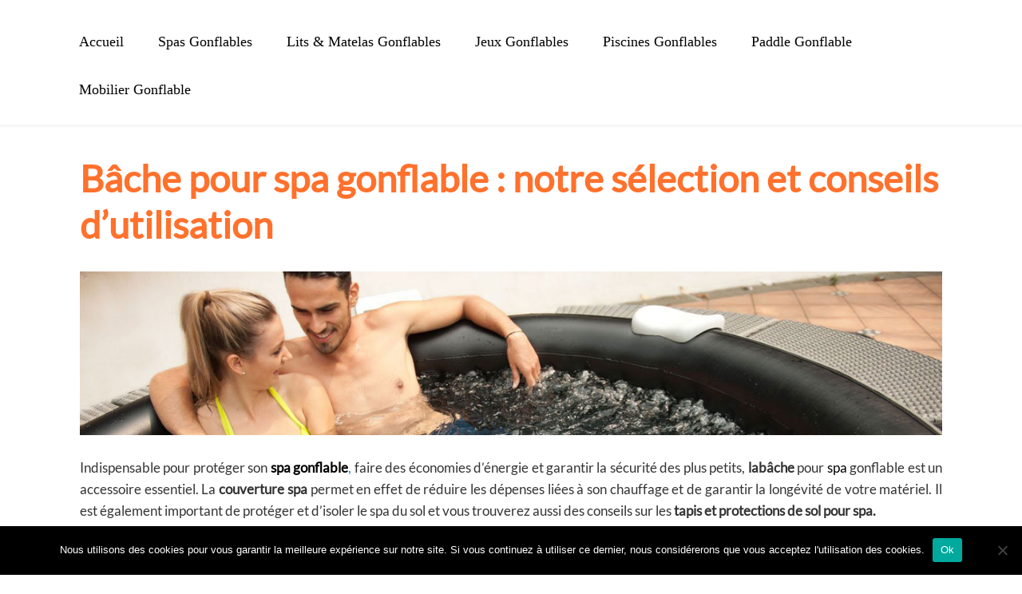

--- FILE ---
content_type: text/html; charset=UTF-8
request_url: https://gonflable-and-co.fr/spa-gonflable/bache
body_size: 22114
content:
<!DOCTYPE html>
<html lang="fr-FR">
<head>
	<style type="text/css"> .ttfm1{font-family: 'Coustard';font-size:1.4em;line-height:1.4em;color:#000000;} </style>	<!--[if lt IE 9]>
	<script src="https://gonflable-and-co.fr/wp-content/themes/squared/js/html5/dist/html5shiv.js"></script>
	<script src="//css3-mediaqueries-js.googlecode.com/svn/trunk/css3-mediaqueries.js"></script>
	<![endif]-->
	<!--[if IE 8]>
	<link rel="stylesheet" type="text/css" href="https://gonflable-and-co.fr/wp-content/themes/squared/css/ie8.css"/>
	<![endif]-->
	<!--[if IE 7]>
	<link rel="stylesheet" type="text/css" href="https://gonflable-and-co.fr/wp-content/themes/squared/css/ie7.css"/>
	<![endif]-->
	<meta name="viewport" content="width=device-width, initial-scale=1.0"/>
	<meta charset="UTF-8">
	
	
		<meta name='robots' content='index, follow, max-image-preview:large, max-snippet:-1, max-video-preview:-1' />

	<!-- This site is optimized with the Yoast SEO plugin v26.8 - https://yoast.com/product/yoast-seo-wordpress/ -->
	<title>Bâche pour spa gonflable : sélection de bâches pas chères et conseils</title>
	<meta name="description" content="Retrouvez tous nos conseils, tests et avis pour choisir et acheter la meilleure bâche pour spa gonflable au meilleur prix !" />
	<link rel="canonical" href="https://gonflable-and-co.fr/spa-gonflable/bache" />
	<meta property="og:locale" content="fr_FR" />
	<meta property="og:type" content="article" />
	<meta property="og:title" content="Bâche pour spa gonflable : sélection de bâches pas chères et conseils" />
	<meta property="og:description" content="Retrouvez tous nos conseils, tests et avis pour choisir et acheter la meilleure bâche pour spa gonflable au meilleur prix !" />
	<meta property="og:url" content="https://gonflable-and-co.fr/spa-gonflable/bache" />
	<meta property="og:site_name" content="Gonflables" />
	<meta property="article:modified_time" content="2022-06-17T18:38:21+00:00" />
	<meta property="og:image" content="https://track.effiliation.com/servlet/effi.show?id_compteur=22640920" />
	<meta name="twitter:card" content="summary_large_image" />
	<meta name="twitter:label1" content="Durée de lecture estimée" />
	<meta name="twitter:data1" content="11 minutes" />
	<script type="application/ld+json" class="yoast-schema-graph">{"@context":"https://schema.org","@graph":[{"@type":"WebPage","@id":"https://gonflable-and-co.fr/spa-gonflable/bache","url":"https://gonflable-and-co.fr/spa-gonflable/bache","name":"Bâche pour spa gonflable : sélection de bâches pas chères et conseils","isPartOf":{"@id":"https://gonflable-and-co.fr/#website"},"primaryImageOfPage":{"@id":"https://gonflable-and-co.fr/spa-gonflable/bache#primaryimage"},"image":{"@id":"https://gonflable-and-co.fr/spa-gonflable/bache#primaryimage"},"thumbnailUrl":"https://track.effiliation.com/servlet/effi.show?id_compteur=22640920","datePublished":"2017-02-03T17:42:29+00:00","dateModified":"2022-06-17T18:38:21+00:00","description":"Retrouvez tous nos conseils, tests et avis pour choisir et acheter la meilleure bâche pour spa gonflable au meilleur prix !","breadcrumb":{"@id":"https://gonflable-and-co.fr/spa-gonflable/bache#breadcrumb"},"inLanguage":"fr-FR","potentialAction":[{"@type":"ReadAction","target":["https://gonflable-and-co.fr/spa-gonflable/bache"]}]},{"@type":"ImageObject","inLanguage":"fr-FR","@id":"https://gonflable-and-co.fr/spa-gonflable/bache#primaryimage","url":"https://track.effiliation.com/servlet/effi.show?id_compteur=22640920","contentUrl":"https://track.effiliation.com/servlet/effi.show?id_compteur=22640920"},{"@type":"BreadcrumbList","@id":"https://gonflable-and-co.fr/spa-gonflable/bache#breadcrumb","itemListElement":[{"@type":"ListItem","position":1,"name":"Accueil","item":"https://gonflable-and-co.fr/"},{"@type":"ListItem","position":2,"name":"Quel spa gonflable choisir en 2022 ? (guide complet)","item":"https://gonflable-and-co.fr/spa-gonflable"},{"@type":"ListItem","position":3,"name":"Bâche pour spa gonflable : sélection de bâches pas chères et conseils d&rsquo;utilisation"}]},{"@type":"WebSite","@id":"https://gonflable-and-co.fr/#website","url":"https://gonflable-and-co.fr/","name":"Gonflables","description":"Tous les gonflables","potentialAction":[{"@type":"SearchAction","target":{"@type":"EntryPoint","urlTemplate":"https://gonflable-and-co.fr/?s={search_term_string}"},"query-input":{"@type":"PropertyValueSpecification","valueRequired":true,"valueName":"search_term_string"}}],"inLanguage":"fr-FR"}]}</script>
	<!-- / Yoast SEO plugin. -->



<link rel="alternate" title="oEmbed (JSON)" type="application/json+oembed" href="https://gonflable-and-co.fr/wp-json/oembed/1.0/embed?url=https%3A%2F%2Fgonflable-and-co.fr%2Fspa-gonflable%2Fbache" />
<link rel="alternate" title="oEmbed (XML)" type="text/xml+oembed" href="https://gonflable-and-co.fr/wp-json/oembed/1.0/embed?url=https%3A%2F%2Fgonflable-and-co.fr%2Fspa-gonflable%2Fbache&#038;format=xml" />
<style id='wp-img-auto-sizes-contain-inline-css' type='text/css'>
img:is([sizes=auto i],[sizes^="auto," i]){contain-intrinsic-size:3000px 1500px}
/*# sourceURL=wp-img-auto-sizes-contain-inline-css */
</style>
<style id='wp-emoji-styles-inline-css' type='text/css'>

	img.wp-smiley, img.emoji {
		display: inline !important;
		border: none !important;
		box-shadow: none !important;
		height: 1em !important;
		width: 1em !important;
		margin: 0 0.07em !important;
		vertical-align: -0.1em !important;
		background: none !important;
		padding: 0 !important;
	}
/*# sourceURL=wp-emoji-styles-inline-css */
</style>
<style id='wp-block-library-inline-css' type='text/css'>
:root{--wp-block-synced-color:#7a00df;--wp-block-synced-color--rgb:122,0,223;--wp-bound-block-color:var(--wp-block-synced-color);--wp-editor-canvas-background:#ddd;--wp-admin-theme-color:#007cba;--wp-admin-theme-color--rgb:0,124,186;--wp-admin-theme-color-darker-10:#006ba1;--wp-admin-theme-color-darker-10--rgb:0,107,160.5;--wp-admin-theme-color-darker-20:#005a87;--wp-admin-theme-color-darker-20--rgb:0,90,135;--wp-admin-border-width-focus:2px}@media (min-resolution:192dpi){:root{--wp-admin-border-width-focus:1.5px}}.wp-element-button{cursor:pointer}:root .has-very-light-gray-background-color{background-color:#eee}:root .has-very-dark-gray-background-color{background-color:#313131}:root .has-very-light-gray-color{color:#eee}:root .has-very-dark-gray-color{color:#313131}:root .has-vivid-green-cyan-to-vivid-cyan-blue-gradient-background{background:linear-gradient(135deg,#00d084,#0693e3)}:root .has-purple-crush-gradient-background{background:linear-gradient(135deg,#34e2e4,#4721fb 50%,#ab1dfe)}:root .has-hazy-dawn-gradient-background{background:linear-gradient(135deg,#faaca8,#dad0ec)}:root .has-subdued-olive-gradient-background{background:linear-gradient(135deg,#fafae1,#67a671)}:root .has-atomic-cream-gradient-background{background:linear-gradient(135deg,#fdd79a,#004a59)}:root .has-nightshade-gradient-background{background:linear-gradient(135deg,#330968,#31cdcf)}:root .has-midnight-gradient-background{background:linear-gradient(135deg,#020381,#2874fc)}:root{--wp--preset--font-size--normal:16px;--wp--preset--font-size--huge:42px}.has-regular-font-size{font-size:1em}.has-larger-font-size{font-size:2.625em}.has-normal-font-size{font-size:var(--wp--preset--font-size--normal)}.has-huge-font-size{font-size:var(--wp--preset--font-size--huge)}.has-text-align-center{text-align:center}.has-text-align-left{text-align:left}.has-text-align-right{text-align:right}.has-fit-text{white-space:nowrap!important}#end-resizable-editor-section{display:none}.aligncenter{clear:both}.items-justified-left{justify-content:flex-start}.items-justified-center{justify-content:center}.items-justified-right{justify-content:flex-end}.items-justified-space-between{justify-content:space-between}.screen-reader-text{border:0;clip-path:inset(50%);height:1px;margin:-1px;overflow:hidden;padding:0;position:absolute;width:1px;word-wrap:normal!important}.screen-reader-text:focus{background-color:#ddd;clip-path:none;color:#444;display:block;font-size:1em;height:auto;left:5px;line-height:normal;padding:15px 23px 14px;text-decoration:none;top:5px;width:auto;z-index:100000}html :where(.has-border-color){border-style:solid}html :where([style*=border-top-color]){border-top-style:solid}html :where([style*=border-right-color]){border-right-style:solid}html :where([style*=border-bottom-color]){border-bottom-style:solid}html :where([style*=border-left-color]){border-left-style:solid}html :where([style*=border-width]){border-style:solid}html :where([style*=border-top-width]){border-top-style:solid}html :where([style*=border-right-width]){border-right-style:solid}html :where([style*=border-bottom-width]){border-bottom-style:solid}html :where([style*=border-left-width]){border-left-style:solid}html :where(img[class*=wp-image-]){height:auto;max-width:100%}:where(figure){margin:0 0 1em}html :where(.is-position-sticky){--wp-admin--admin-bar--position-offset:var(--wp-admin--admin-bar--height,0px)}@media screen and (max-width:600px){html :where(.is-position-sticky){--wp-admin--admin-bar--position-offset:0px}}

/*# sourceURL=wp-block-library-inline-css */
</style><style id='global-styles-inline-css' type='text/css'>
:root{--wp--preset--aspect-ratio--square: 1;--wp--preset--aspect-ratio--4-3: 4/3;--wp--preset--aspect-ratio--3-4: 3/4;--wp--preset--aspect-ratio--3-2: 3/2;--wp--preset--aspect-ratio--2-3: 2/3;--wp--preset--aspect-ratio--16-9: 16/9;--wp--preset--aspect-ratio--9-16: 9/16;--wp--preset--color--black: #000000;--wp--preset--color--cyan-bluish-gray: #abb8c3;--wp--preset--color--white: #ffffff;--wp--preset--color--pale-pink: #f78da7;--wp--preset--color--vivid-red: #cf2e2e;--wp--preset--color--luminous-vivid-orange: #ff6900;--wp--preset--color--luminous-vivid-amber: #fcb900;--wp--preset--color--light-green-cyan: #7bdcb5;--wp--preset--color--vivid-green-cyan: #00d084;--wp--preset--color--pale-cyan-blue: #8ed1fc;--wp--preset--color--vivid-cyan-blue: #0693e3;--wp--preset--color--vivid-purple: #9b51e0;--wp--preset--gradient--vivid-cyan-blue-to-vivid-purple: linear-gradient(135deg,rgb(6,147,227) 0%,rgb(155,81,224) 100%);--wp--preset--gradient--light-green-cyan-to-vivid-green-cyan: linear-gradient(135deg,rgb(122,220,180) 0%,rgb(0,208,130) 100%);--wp--preset--gradient--luminous-vivid-amber-to-luminous-vivid-orange: linear-gradient(135deg,rgb(252,185,0) 0%,rgb(255,105,0) 100%);--wp--preset--gradient--luminous-vivid-orange-to-vivid-red: linear-gradient(135deg,rgb(255,105,0) 0%,rgb(207,46,46) 100%);--wp--preset--gradient--very-light-gray-to-cyan-bluish-gray: linear-gradient(135deg,rgb(238,238,238) 0%,rgb(169,184,195) 100%);--wp--preset--gradient--cool-to-warm-spectrum: linear-gradient(135deg,rgb(74,234,220) 0%,rgb(151,120,209) 20%,rgb(207,42,186) 40%,rgb(238,44,130) 60%,rgb(251,105,98) 80%,rgb(254,248,76) 100%);--wp--preset--gradient--blush-light-purple: linear-gradient(135deg,rgb(255,206,236) 0%,rgb(152,150,240) 100%);--wp--preset--gradient--blush-bordeaux: linear-gradient(135deg,rgb(254,205,165) 0%,rgb(254,45,45) 50%,rgb(107,0,62) 100%);--wp--preset--gradient--luminous-dusk: linear-gradient(135deg,rgb(255,203,112) 0%,rgb(199,81,192) 50%,rgb(65,88,208) 100%);--wp--preset--gradient--pale-ocean: linear-gradient(135deg,rgb(255,245,203) 0%,rgb(182,227,212) 50%,rgb(51,167,181) 100%);--wp--preset--gradient--electric-grass: linear-gradient(135deg,rgb(202,248,128) 0%,rgb(113,206,126) 100%);--wp--preset--gradient--midnight: linear-gradient(135deg,rgb(2,3,129) 0%,rgb(40,116,252) 100%);--wp--preset--font-size--small: 13px;--wp--preset--font-size--medium: 20px;--wp--preset--font-size--large: 36px;--wp--preset--font-size--x-large: 42px;--wp--preset--spacing--20: 0.44rem;--wp--preset--spacing--30: 0.67rem;--wp--preset--spacing--40: 1rem;--wp--preset--spacing--50: 1.5rem;--wp--preset--spacing--60: 2.25rem;--wp--preset--spacing--70: 3.38rem;--wp--preset--spacing--80: 5.06rem;--wp--preset--shadow--natural: 6px 6px 9px rgba(0, 0, 0, 0.2);--wp--preset--shadow--deep: 12px 12px 50px rgba(0, 0, 0, 0.4);--wp--preset--shadow--sharp: 6px 6px 0px rgba(0, 0, 0, 0.2);--wp--preset--shadow--outlined: 6px 6px 0px -3px rgb(255, 255, 255), 6px 6px rgb(0, 0, 0);--wp--preset--shadow--crisp: 6px 6px 0px rgb(0, 0, 0);}:where(.is-layout-flex){gap: 0.5em;}:where(.is-layout-grid){gap: 0.5em;}body .is-layout-flex{display: flex;}.is-layout-flex{flex-wrap: wrap;align-items: center;}.is-layout-flex > :is(*, div){margin: 0;}body .is-layout-grid{display: grid;}.is-layout-grid > :is(*, div){margin: 0;}:where(.wp-block-columns.is-layout-flex){gap: 2em;}:where(.wp-block-columns.is-layout-grid){gap: 2em;}:where(.wp-block-post-template.is-layout-flex){gap: 1.25em;}:where(.wp-block-post-template.is-layout-grid){gap: 1.25em;}.has-black-color{color: var(--wp--preset--color--black) !important;}.has-cyan-bluish-gray-color{color: var(--wp--preset--color--cyan-bluish-gray) !important;}.has-white-color{color: var(--wp--preset--color--white) !important;}.has-pale-pink-color{color: var(--wp--preset--color--pale-pink) !important;}.has-vivid-red-color{color: var(--wp--preset--color--vivid-red) !important;}.has-luminous-vivid-orange-color{color: var(--wp--preset--color--luminous-vivid-orange) !important;}.has-luminous-vivid-amber-color{color: var(--wp--preset--color--luminous-vivid-amber) !important;}.has-light-green-cyan-color{color: var(--wp--preset--color--light-green-cyan) !important;}.has-vivid-green-cyan-color{color: var(--wp--preset--color--vivid-green-cyan) !important;}.has-pale-cyan-blue-color{color: var(--wp--preset--color--pale-cyan-blue) !important;}.has-vivid-cyan-blue-color{color: var(--wp--preset--color--vivid-cyan-blue) !important;}.has-vivid-purple-color{color: var(--wp--preset--color--vivid-purple) !important;}.has-black-background-color{background-color: var(--wp--preset--color--black) !important;}.has-cyan-bluish-gray-background-color{background-color: var(--wp--preset--color--cyan-bluish-gray) !important;}.has-white-background-color{background-color: var(--wp--preset--color--white) !important;}.has-pale-pink-background-color{background-color: var(--wp--preset--color--pale-pink) !important;}.has-vivid-red-background-color{background-color: var(--wp--preset--color--vivid-red) !important;}.has-luminous-vivid-orange-background-color{background-color: var(--wp--preset--color--luminous-vivid-orange) !important;}.has-luminous-vivid-amber-background-color{background-color: var(--wp--preset--color--luminous-vivid-amber) !important;}.has-light-green-cyan-background-color{background-color: var(--wp--preset--color--light-green-cyan) !important;}.has-vivid-green-cyan-background-color{background-color: var(--wp--preset--color--vivid-green-cyan) !important;}.has-pale-cyan-blue-background-color{background-color: var(--wp--preset--color--pale-cyan-blue) !important;}.has-vivid-cyan-blue-background-color{background-color: var(--wp--preset--color--vivid-cyan-blue) !important;}.has-vivid-purple-background-color{background-color: var(--wp--preset--color--vivid-purple) !important;}.has-black-border-color{border-color: var(--wp--preset--color--black) !important;}.has-cyan-bluish-gray-border-color{border-color: var(--wp--preset--color--cyan-bluish-gray) !important;}.has-white-border-color{border-color: var(--wp--preset--color--white) !important;}.has-pale-pink-border-color{border-color: var(--wp--preset--color--pale-pink) !important;}.has-vivid-red-border-color{border-color: var(--wp--preset--color--vivid-red) !important;}.has-luminous-vivid-orange-border-color{border-color: var(--wp--preset--color--luminous-vivid-orange) !important;}.has-luminous-vivid-amber-border-color{border-color: var(--wp--preset--color--luminous-vivid-amber) !important;}.has-light-green-cyan-border-color{border-color: var(--wp--preset--color--light-green-cyan) !important;}.has-vivid-green-cyan-border-color{border-color: var(--wp--preset--color--vivid-green-cyan) !important;}.has-pale-cyan-blue-border-color{border-color: var(--wp--preset--color--pale-cyan-blue) !important;}.has-vivid-cyan-blue-border-color{border-color: var(--wp--preset--color--vivid-cyan-blue) !important;}.has-vivid-purple-border-color{border-color: var(--wp--preset--color--vivid-purple) !important;}.has-vivid-cyan-blue-to-vivid-purple-gradient-background{background: var(--wp--preset--gradient--vivid-cyan-blue-to-vivid-purple) !important;}.has-light-green-cyan-to-vivid-green-cyan-gradient-background{background: var(--wp--preset--gradient--light-green-cyan-to-vivid-green-cyan) !important;}.has-luminous-vivid-amber-to-luminous-vivid-orange-gradient-background{background: var(--wp--preset--gradient--luminous-vivid-amber-to-luminous-vivid-orange) !important;}.has-luminous-vivid-orange-to-vivid-red-gradient-background{background: var(--wp--preset--gradient--luminous-vivid-orange-to-vivid-red) !important;}.has-very-light-gray-to-cyan-bluish-gray-gradient-background{background: var(--wp--preset--gradient--very-light-gray-to-cyan-bluish-gray) !important;}.has-cool-to-warm-spectrum-gradient-background{background: var(--wp--preset--gradient--cool-to-warm-spectrum) !important;}.has-blush-light-purple-gradient-background{background: var(--wp--preset--gradient--blush-light-purple) !important;}.has-blush-bordeaux-gradient-background{background: var(--wp--preset--gradient--blush-bordeaux) !important;}.has-luminous-dusk-gradient-background{background: var(--wp--preset--gradient--luminous-dusk) !important;}.has-pale-ocean-gradient-background{background: var(--wp--preset--gradient--pale-ocean) !important;}.has-electric-grass-gradient-background{background: var(--wp--preset--gradient--electric-grass) !important;}.has-midnight-gradient-background{background: var(--wp--preset--gradient--midnight) !important;}.has-small-font-size{font-size: var(--wp--preset--font-size--small) !important;}.has-medium-font-size{font-size: var(--wp--preset--font-size--medium) !important;}.has-large-font-size{font-size: var(--wp--preset--font-size--large) !important;}.has-x-large-font-size{font-size: var(--wp--preset--font-size--x-large) !important;}
/*# sourceURL=global-styles-inline-css */
</style>

<style id='classic-theme-styles-inline-css' type='text/css'>
/*! This file is auto-generated */
.wp-block-button__link{color:#fff;background-color:#32373c;border-radius:9999px;box-shadow:none;text-decoration:none;padding:calc(.667em + 2px) calc(1.333em + 2px);font-size:1.125em}.wp-block-file__button{background:#32373c;color:#fff;text-decoration:none}
/*# sourceURL=/wp-includes/css/classic-themes.min.css */
</style>
<link rel='stylesheet' id='cookie-notice-front-css' href='https://gonflable-and-co.fr/wp-content/plugins/cookie-notice/css/front.min.css?ver=2.5.11' type='text/css' media='all' />
<link rel='stylesheet' id='squared-style-css' href='https://gonflable-and-co.fr/wp-content/themes/squared/style.css?ver=6.9' type='text/css' media='all' />
<link data-minify="1" rel='stylesheet' id='thrive-reset-css' href='https://gonflable-and-co.fr/wp-content/cache/min/1/wp-content/themes/squared/css/reset.css?ver=1639235117' type='text/css' media='all' />
<link data-minify="1" rel='stylesheet' id='thrive-main-style-css' href='https://gonflable-and-co.fr/wp-content/cache/min/1/wp-content/themes/squared/css/main_blue.css?ver=1639235117' type='text/css' media='all' />
<link rel='stylesheet' id='winamaz-jquery.modal-css' href='https://gonflable-and-co.fr/wp-content/plugins/winamaz/core/assets/vendor/modal/jquery.modal.min.css?ver=6.9' type='text/css' media='all' />
<link rel='stylesheet' id='winamaz-tooltipster.bundle-css' href='https://gonflable-and-co.fr/wp-content/plugins/winamaz/core/assets/vendor/tooltip/tooltipster.bundle.min.css?ver=6.9' type='text/css' media='all' />
<link data-minify="1" rel='stylesheet' id='winamaz-main-css' href='https://gonflable-and-co.fr/wp-content/cache/min/1/wp-content/plugins/winamaz/core/assets/front/css/style.css?ver=1639235117' type='text/css' media='all' />
<script type="text/javascript" id="cookie-notice-front-js-before">
/* <![CDATA[ */
var cnArgs = {"ajaxUrl":"https:\/\/gonflable-and-co.fr\/wp-admin\/admin-ajax.php","nonce":"5580443950","hideEffect":"fade","position":"bottom","onScroll":false,"onScrollOffset":100,"onClick":false,"cookieName":"cookie_notice_accepted","cookieTime":2592000,"cookieTimeRejected":2592000,"globalCookie":false,"redirection":false,"cache":true,"revokeCookies":false,"revokeCookiesOpt":"automatic"};

//# sourceURL=cookie-notice-front-js-before
/* ]]> */
</script>
<script type="text/javascript" src="https://gonflable-and-co.fr/wp-content/plugins/cookie-notice/js/front.min.js?ver=2.5.11" id="cookie-notice-front-js"></script>
<script type="text/javascript" src="https://gonflable-and-co.fr/wp-includes/js/jquery/jquery.min.js" id="jquery-core-js"></script>
<script type="text/javascript" src="https://gonflable-and-co.fr/wp-includes/js/jquery/jquery-migrate.min.js" id="jquery-migrate-js"></script>
<link rel="https://api.w.org/" href="https://gonflable-and-co.fr/wp-json/" /><link rel="alternate" title="JSON" type="application/json" href="https://gonflable-and-co.fr/wp-json/wp/v2/pages/21" /><link rel="EditURI" type="application/rsd+xml" title="RSD" href="https://gonflable-and-co.fr/xmlrpc.php?rsd" />
<link rel='shortlink' href='https://gonflable-and-co.fr/?p=21' />

<style type="text/css">

/* ----------------------------- */
/* customcss */
/* ----------------------------- */

/* ----------------------------- */
/* stars */
/* ----------------------------- */
		.winamaz-rating-star::before { color:#F1C40F; }

/* ----------------------------- */
/* text */
/* ----------------------------- */
		.winamaz-title { color:#34495E; }
	.winamaz-title a { color:#34495E; }
	.winamaz-features { color:#34495E; }
	.winamaz-features li::marker { color:#34495E; }
	.winamaz-message { color:#34495E; }
	.winamaz-description { color:#34495E; }
	.winamaz-compare .winamaz-loading { color:#34495E; }
	.winamaz-bestprice .winamaz-loading { color:#34495E; }
	.winamaz-content { color:#34495E; }
	.winamaz-update { color:#34495E; }
	.winamaz-update .winamaz-icon { color:#34495E; }
	.winamaz-bestseller-horizontal-counter { color:#34495E; }
	.winamaz-newest-horizontal-counter { color:#34495E; }
	.winamaz-listsimple-header span { color:#34495E; }
	.winamaz-listsimple-content { color:#34495E; }

/* ----------------------------- */
/* promo */
/* ----------------------------- */
		.winamaz-promotion { background:#E74C3C; }
	.winamaz-listsimple-container .winamaz-label { background:#E74C3C; }

/* ----------------------------- */
/* box */
/* ----------------------------- */
		.winamaz-single-vertical-wrapper { background-color:#fff; }
	.winamaz-search-vertical-wrapper { background-color:#fff; }
	.winamaz-offer-vertical-wrapper { background-color:#fff; }
	.winamaz-single-horizontal-wrapper { background-color:#fff; }
	.winamaz-search-horizontal-wrapper { background-color:#fff; }
	.winamaz-offer-horizontal-wrapper { background-color:#fff; }
	.winamaz-bestseller-vertical-wrapper { background-color:#fff; }
	.winamaz-bestseller-horizontal-wrapper { background-color:#fff; }
	.winamaz-newest-vertical-wrapper { background-color:#fff; }
	.winamaz-newest-horizontal-wrapper { background-color:#fff; }
	.winamaz-variation-vertical-wrapper { background-color:#fff; }
	.winamaz-variation-horizontal-wrapper { background-color:#fff; }
	.winamaz-multiple-vertical-wrapper { background-color:#fff; }
	.winamaz-multiple-horizontal-wrapper { background-color:#fff; }
	.winamaz-image-wrapper { background: transparent; }

/* ----------------------------- */
/* notice */
/* ----------------------------- */


/* ----------------------------- */
/* panel */
/* ----------------------------- */
		.winamaz-single-vertical-wrapper { border-radius:10px; }
	.winamaz-search-vertical-wrapper { border-radius:10px; }
	.winamaz-offer-vertical-wrapper { border-radius:10px; }
	.winamaz-single-horizontal-wrapper { border-radius:10px; }
	.winamaz-search-horizontal-wrapper { border-radius:10px; }
	.winamaz-offer-horizontal-wrapper { border-radius:10px; }
	.winamaz-bestseller-vertical-wrapper { border-radius:10px; }
	.winamaz-bestseller-horizontal-wrapper { border-radius:10px; }
	.winamaz-newest-vertical-wrapper { border-radius:10px; }
	.winamaz-newest-horizontal-wrapper { border-radius:10px; }
	.winamaz-variation-vertical-wrapper { border-radius:10px; }
	.winamaz-variation-horizontal-wrapper { border-radius:10px; }
	.winamaz-multiple-vertical-wrapper { border-radius:10px; }
	.winamaz-multiple-horizontal-wrapper { border-radius:10px; }

/* ----------------------------- */
/* image */
/* ----------------------------- */
		.winamaz-image-wrapper img { border-radius:20%; }

			body.has-winamaz .winamaz-image-wrapper img { width:160px; height:160px; }

/* ----------------------------- */
/* amazon */
/* ----------------------------- */
		.winamaz-product .winamaz-button { background:#E67E22; }
	.winamaz-table-container .winamaz-product .winamaz-button { background:#E67E22; }
	.winamaz-coupon-wrapper .display-coupon-code { background:#E67E22; }
		.winamaz-coupon-wrapper .winamaz-coupon-discount { color:#E67E22; }
	.winamaz-coupon-wrapper .winamaz-coupon-code { color:#E67E22; }
		.winamaz-coupon-wrapper .winamaz-coupon-code { border-color:#E67E22; }
		.winamaz-table-container .winamaz-product .winamaz-button { color:#FFFFFF; }

		.winamaz-product .winamaz-button { border-radius:20px; }

		.winamaz-product .winamaz-price { color:#2C3E50; }
	.winamaz-search .winamaz-price { color:#2C3E50; }
	.winamaz-offer .winamaz-price { color:#2C3E50; }
	.winamaz-compare .winamaz-compare-price { color:#2C3E50; }
	.winamaz-listsimple-container .winamaz-price { color:#2C3E50; }
	.winamaz-search-listsimple-container .winamaz-price { color:#2C3E50; }
	.winamaz-bestprice-wrapper .winamaz-price { color:#2C3E50; }
	.winamaz-bestprice-wrapper .winamaz-currency { color:#2C3E50; }

/* ----------------------------- */
/* affiliate */
/* ----------------------------- */
		.winamaz-compare .winamaz-compare-button { background:#2980B9; }
	.winamaz-bestseller-vertical-wrapper .winamaz-product .winamaz-inline-price-container .winamaz-button { background:#2980B9; }
	.winamaz-bestseller-horizontal-wrapper .winamaz-product .winamaz-inline-price-container .winamaz-button { background:#2980B9; }
	.winamaz-newest-vertical-wrapper .winamaz-product .winamaz-inline-price-container .winamaz-button { background:#2980B9; }
	.winamaz-newest-horizontal-wrapper .winamaz-product .winamaz-inline-price-container .winamaz-button { background:#2980B9; }
	.winamaz-listsimple-container .winamaz-button { background:#2980B9; }
	.winamaz-single-button-container .winamaz-button { background:#2980B9; }
	.winamaz-search .winamaz-button { background:#2980B9; }
	.winamaz-offer .winamaz-button { background:#2980B9; }
	.winamaz-search-listsimple-container .winamaz-button { background:#2980B9; }
		.winamaz-simple-wrapper .winamaz-compare .winamaz-compare-button { color:#2980B9; }
	.winamaz-search-simple-wrapper .winamaz-compare .winamaz-compare-button { color:#2980B9; }

		.winamaz-compare .winamaz-compare-button { border-radius:20px; }
	.winamaz-search .winamaz-button { border-radius:20px; }
	.winamaz-offer .winamaz-button { border-radius:20px; }
	.winamaz-listsimple-container .winamaz-button { border-radius:20px; }
	.winamaz-single-button-container .winamaz-button { border-radius:20px; }

		.winamaz-compare-trigger { background:#8E44AD; }
		.winamaz-bestseller-vertical-wrapper .winamaz-compare-trigger { color:#8E44AD; }
	.winamaz-bestseller-horizontal-wrapper .winamaz-compare-trigger { color:#8E44AD; }
	.winamaz-newest-vertical-wrapper .winamaz-compare-trigger { color:#8E44AD; }
	.winamaz-newest-horizontal-wrapper .winamaz-compare-trigger { color:#8E44AD; }
	.winamaz-simple-wrapper .winamaz-compare-trigger { color:#8E44AD; }
	.open-winamaz-modal { color:#8E44AD; }

/* ----------------------------- */
/* table */
/* ----------------------------- */
		.winamaz-table-container .winamaz-table-label-cell-1 { background:#3498DB; }
		.winamaz-table-container .winamaz-table-label-cell-1 { color:#FFFFFF; }

		.winamaz-table-container .winamaz-table-label-cell-2 { background:#3498DB; }
		.winamaz-table-container .winamaz-table-label-cell-2 { color:#FFFFFF; }

		.winamaz-table-container .winamaz-table-label-cell-3 { background:#3498DB; }
		.winamaz-table-container .winamaz-table-label-cell-3 { color:#FFFFFF; }

		.winamaz-table-container .winamaz-table-label-cell-4 { background:#3498DB; }
		.winamaz-table-container .winamaz-table-label-cell-4 { color:#FFFFFF; }

		.winamaz-table-container .winamaz-table-column-entity .winamaz-table-label-cell { background:#ECF0F1; }
	.winamaz-table-container .winamaz-table-column-entity .winamaz-table-image-cell { background:#ECF0F1; }
	.winamaz-table-container .winamaz-table-column-entity .winamaz-table-title-cell { background:#ECF0F1; }
		.winamaz-table-container .winamaz-table-column-entity .winamaz-table-label-cell { color:#FFFFFF; }
	.winamaz-table-container .winamaz-table-column-entity .winamaz-table-image-cell { color:#FFFFFF; }
	.winamaz-table-container .winamaz-table-column-entity .winamaz-table-title-cell { color:#FFFFFF; }
		.winamaz-table-container .winamaz-table-column-entity .winamaz-table-title-cell { border-bottom:1px solid rgb(255 255 255 / 33%); }

		.winamaz-table-container .winamaz-table-column-entity .winamaz-table-description-cell { background:#ECF0F1; }
		.winamaz-table-container .winamaz-table-column-entity .winamaz-table-description-cell { color:#FFFFFF; }
		.winamaz-table-container .winamaz-table-column-entity .winamaz-table-description-cell { border-bottom:1px solid rgb(255 255 255 / 33%); }

		.winamaz-table-container .winamaz-table-column-entity .winamaz-table-price-cell { background:#ECF0F1; }
		.winamaz-table-container .winamaz-table-column-entity .winamaz-table-price-cell { color:#FFFFFF; }
		.winamaz-table-container .winamaz-table-column-entity .winamaz-table-price-cell { border-bottom:1px solid rgb(255 255 255 / 33%); }


		.winamaz-table-container .winamaz-table-column-entity .winamaz-table-mark-cell { background:#F1C40F; }
		.winamaz-table-container .winamaz-table-column-entity .winamaz-table-mark-cell { color:#FFFFFF; }
		.winamaz-table-container .winamaz-table-column-entity .winamaz-table-mark-cell { border-bottom:1px solid rgb(255 255 255 / 33%); }



</style><style type="text/css">.wp-video-shortcode {max-width: 100% !important;}body { background:#; }.cnt .sAs .twr { background:#; }.cnt article h1.entry-title a { color:#343434; }.cnt article h2.entry-title a { color:#343434; }.bSe h1,.bSe h2.entry-title { color:#343434; }.bSe h5 { color:#343434; }.bSe h6 { color:#343434; }.cnt article p { color:#343434; }.cnt .bSe article { color:#343434; }.cnt article h1 a, .tve-woocommerce .bSe .awr .entry-title, .tve-woocommerce .bSe .awr .page-title{font-family:Lato,sans-serif;}.bSe h1,.bSe h2.entry-title{font-family:Lato,sans-serif;}.bSe h2,.tve-woocommerce .bSe h2{font-family:Lato,sans-serif;}.bSe h3,.tve-woocommerce .bSe h3{font-family:Lato,sans-serif;}.bSe h4{font-family:Lato,sans-serif;}.bSe h5{font-family:Lato,sans-serif;}.bSe h6{font-family:Lato,sans-serif;}#text_logo{font-family:Lato,sans-serif;}.cnt, .cnt article p, .bp-t, .tve-woocommerce .product p, .tve-woocommerce .products p{font-family:Lato,sans-serif;font-weight:400;}article strong {font-weight: bold;}.bSe h1,.bSe h2.entry-title, .hru h1, .bSe .entry-title { font-size:47px!important; }.cnt { font-size:19px; }.thrivecb { font-size:19px; }.out { font-size:19px; }.aut p { font-size:19px; }.cnt p { line-height:1.6em; }.lhgh { line-height:1.6em; }.dhgh { line-height:1.6em; }.lhgh { line-height:1.6em; }.dhgh { line-height:1.6em; }.thrivecb { line-height:1.6em; }.bSe a, .cnt article a { color:#a0d8f8; }.bSe .faq h4{font-family:Lato,sans-serif;font-weight:400;}article strong {font-weight: bold;}header ul.menu > li > a { color:#e6e6e6; }header ul.menu > li >  a:hover { color:#a0d8f8; }header nav > ul > li.current_page_item > a:hover { color:#a0d8f8; }header nav > ul > li.current_menu_item > a:hover { color:#a0d8f8; }header nav > ul > li.current_menu_item > a:hover { color:#a0d8f8; }header nav > ul > li > a:active { color:#a0d8f8; }header #logo > a > img { max-width:200px; }header ul.menu > li.h-cta > a { color:#FFFFFF!important; }header ul.menu > li.h-cta > a { background:#a0d8f8; }header ul.menu > li.h-cta > a { border-color:#86bede; }header ul.menu > li.h-cta > a:hover { color:#FFFFFF!important; }header ul.menu > li.h-cta > a:hover { background:#acddf9; }header ul.menu > li.h-cta > a:hover { border-color:#92c3df; }</style><style type="text/css">.recentcomments a{display:inline !important;padding:0 !important;margin:0 !important;}</style><link rel="icon" href="https://gonflable-and-co.fr/wp-content/uploads/2017/02/cropped-favicon-17.39.34-1-32x32.png" sizes="32x32" />
<link rel="icon" href="https://gonflable-and-co.fr/wp-content/uploads/2017/02/cropped-favicon-17.39.34-1-192x192.png" sizes="192x192" />
<link rel="apple-touch-icon" href="https://gonflable-and-co.fr/wp-content/uploads/2017/02/cropped-favicon-17.39.34-1-180x180.png" />
<meta name="msapplication-TileImage" content="https://gonflable-and-co.fr/wp-content/uploads/2017/02/cropped-favicon-17.39.34-1-270x270.png" />
			<style type="text/css">header {background: #ffffff;border-bottom: 3px solid #f6f6f6;}
footer .fmn {background: #000000;border-top: 2px solid #fbfafa;}
.cnt .awr.lnd {padding-top: 0px;}

.bSe h1, .bSe .entry-title {font-size: 2em;margin: 35px 0 30px;color:#ff712c;font-weight:bold;}
h2 {color: #2980b9!important;font-size:1.4em;margin: 40px 0 12px 0;font-weight:400;}
h3 {font-size:1.3em;font-family: 'Coustard', serif !important; font-weight:bold;}
h3 a {color:#ff712c!important;}
h3 a:hover {color:#ff712c!important;}
p {margin-bottom:20px!important; text-align:justify;font-size:0.9em; font-weight: 300 !important;color: #000000;}
footer .fmn .fmw p {color: #ffffff;}
footer .fmn .fmw {width: 100%;}
p.credits {color: #ffffff !important; text-align:center;}
.cnt article a {color: #000000;}

header nav > ul > li.current_page_item > a:hover, header nav>ul.menu li.current-menu-item>a, header nav>ul.menu li.current_page_item>a, header ul.menu > li > a:hover, .cnt article a:hover {color: #2980b9;}
header ul.menu > li > a {color: #000000;font-family: 'Coustard', serif;}
header nav ul>li {padding: 24px 40px 15px 00px;}

header #logo > a > img {max-width: 280px; margin: 5px 0 0px;}
header.side .m-s {vertical-align: middle;}

tr.tve_table_row .tve_table_cell p {margin-bottom:0px !important;}
.tve_prt .tve_prt_in p {margin:0px !important; text-align:center;}
.tve_prt .tve_prt_in .tve_ftr.tve_empty_dropzone {padding:20px 0;}
tr.tve_table_row .thrv_paste_content {padding: 0px;}
tr.tve_table_row p a {color: #000000;font-weight: 400;}
.bSe table tbody tr:first-child {border-top: 2px solid #ff5b56;}

li {text-align:justify;}

a img:hover {opacity:0.9;}

.wrp.cnt ul.thrv_wrapper {margin-top: 5px;margin-bottom: 5px;}

.grow { transition: all .3s ease-in; }
.grow:hover { transform: scale(1.1); }

@media screen and (min-width: 992px) {
}</style>
		
</head>
<body data-rsssl=1 class="wp-singular page-template-default page page-id-21 page-child parent-pageid-18 custom-background wp-theme-squared cookies-not-set has-winamaz">


<div class="flex-cnt">
	<div id="floating_menu" >
				<header class="" style="">
									<div class="side_logo wrp " id="head_wrp">
				<div class="h-i">
																		
						
						<div class="hmn">
							<div class="awe rmn right">&#xf0c9;</div>
							<div class="clear"></div>
						</div>

						
												<div class="mhl right" id="nav_right">
																																	<!-- Cart Dropdown -->
									<nav class="right"><ul id="menu-menu-principal" class="menu"><li  id="menu-item-31" class="menu-item menu-item-type-post_type menu-item-object-page menu-item-home toplvl"><a  href="https://gonflable-and-co.fr/">Accueil</a></li>
<li  id="menu-item-30" class="menu-item menu-item-type-post_type menu-item-object-page current-page-ancestor toplvl"><a  href="https://gonflable-and-co.fr/spa-gonflable">Spas gonflables</a></li>
<li  id="menu-item-32" class="menu-item menu-item-type-custom menu-item-object-custom toplvl"><a  href="#">Lits &#038; Matelas gonflables</a></li>
<li  id="menu-item-33" class="menu-item menu-item-type-custom menu-item-object-custom toplvl"><a  href="https://gonflable-and-co.fr/jeux-gonflables">Jeux gonflables</a></li>
<li  id="menu-item-232" class="menu-item menu-item-type-custom menu-item-object-custom toplvl"><a  href="#">Piscines Gonflables</a></li>
<li  id="menu-item-234" class="menu-item menu-item-type-custom menu-item-object-custom toplvl"><a  href="https://gonflable-and-co.fr/paddle-gonflable">Paddle gonflable</a></li>
<li  id="menu-item-441" class="menu-item menu-item-type-custom menu-item-object-custom toplvl"><a  href="#">Mobilier Gonflable</a></li>
</ul></nav>																					</div>
				
					
					<div class="clear"></div>
				</div>
			</div>
					</header>
	</div>
	
	
					
		
	
	
	
	
	
	
	
	
	
	<div class="wrp cnt"> <!-- Start the wrapper div -->

	<section class="bSe fullWidth">

		
			
				
				<article>
		<div class="awr lnd ">

		
		
		<h1>Bâche pour spa gonflable : notre sélection et conseils d&rsquo;utilisation</h1>
<p><span><img fetchpriority="high" decoding="async" alt="" style="" src="//gonflable-and-co.fr/wp-content/uploads/2017/02/main-top.jpg" width="1080" height="205"></span></p>
<p>Indispensable pour protéger son <span style="color: rgb(41, 128, 185);"><strong><a href="https://gonflable-and-co.fr/spa-gonflable" target="_blank" style="outline: currentcolor none medium;" rel="noopener">spa gonflable</a></strong>,</span> faire des économies d’énergie et garantir la sécurité des plus petits, <strong>la</strong><strong>bâche </strong>pour <a href="https://gonflable-and-co.fr/spa-gonflable/bache" target="_blank" style="outline: currentcolor none medium;" rel="noopener">spa</a> gonflable est un accessoire essentiel. La <strong>couverture spa</strong> permet en effet de réduire les dépenses liées à son chauffage et de garantir la longévité de votre matériel. Il est également important de protéger et d&rsquo;isoler le spa du sol et vous trouverez aussi des conseils sur les<strong> tapis et protections de sol pour spa.</strong></p>
<p><a href="https://track.effiliation.com/servlet/effi.click?id_compteur=22640920" target="_blank" rel="noopener">    <img decoding="async" src="https://track.effiliation.com/servlet/effi.show?id_compteur=22640920" alt="pub" border="0"></a></p>
<h2>Pourquoi utiliser une bâche pour spa gonflable ?</h2>
<p><span><img decoding="async" alt="Intex couverture thermique pour spa" style="" src="//gonflable-and-co.fr/wp-content/uploads/2021/02/Intex-couverture-thermique-pour-spa.jpg" data-width="399" data-height="213" data-init-width="1500" data-init-height="802" data-id="597" title="Intex couverture thermique pour spa" loading="lazy" width="399" height="213"></span></p>
<p>La <strong>bâche pour spa</strong> est un accessoire qui vous permettra de protéger votre spa et d’<strong>éviter les déperditions</strong> de chaleur et l’évaporation de l’eau en intérieur comme en extérieur .</p>
<p>En effet, la couverture spa est fabriquée en PVC, matière très résistante qui lui permet de résister aux intempéries et aux rayons du soleil. Elle permet également de rediriger la chaleur de l&rsquo;eau chaude dans le bassin afin d’éviter le fonctionnement en continu du réchauffeur qui est la partie la plus énergivore du système électrique d’un spa avec une consommation moyenne de 1,2kW.</p>
<p>En conditions normales, un spa est chauffé à 38°C, et la couverture spa est réellement indispensable. Chauffer un spa sans sa couverture thermique, c&rsquo;est un peu comme <strong>chauffer une maison en laissant les fenêtres ouvertes.</strong></p>
<p>En <strong>réduisant l’évaporation de l’eau</strong>, cette <strong>couverture spa</strong> minimise également les quantités de produits d’entretien que vous devrez apporter à l’eau et sera très utile pour la <strong>protéger des saletés </strong>qui pourraient s’y déposer et dégrader fortement la qualité du bain.</p>
<p>La poussière, les feuilles et les insectes sont en effet des éléments qui peuvent fortement altérer le PH de l’eau et encrasser plus rapidement la cartouche de filtration. Ces saletés rendent également votre séance de spa nettement moins agréable. <strong>Un couvre spa</strong> est alors indispensable pour garantir la propreté du spa gonflable.</p>
<p>Concernant la sécurité, une couverture pour spa adaptée protégera également vos enfants ou vos animaux d’une chute accidentelle dans le bassin.</p>
<p>Et enfin, si vous ne rangez pas votre spa hors saison, la couverture vous permettra l&rsquo;hivernage de votre spa gonflable afin que celui ci ne souffre pas pendant l&rsquo;hiver.</p>
<h2>Notre sélection des meilleurs modèles de bâches pour spa gonflable</h2>
<p><span><a href="https://amzn.to/2ZKlRAG" target="_blank" rel="nofollow noopener" data-tcb-events=""><img decoding="async" alt="bache de protection spa  gonflable rond" style="" src="//gonflable-and-co.fr/wp-content/uploads/2021/02/couverture-de-protection-.jpg" data-width="258" data-height="172" data-init-width="500" data-init-height="334" data-id="599" title="couverture de protection" loading="lazy" width="258" height="172"></a></span></p>
<p>Couverture de protection spa</p>
<h3><a href="https://amzn.to/2ZKlRAG" rel="nofollow noopener" target="_blank" style="outline: currentcolor none medium;">Bâche de protection﻿ pour spa gonflable rond</a></h3>
<p style="margin-bottom: 0px !important;">Cette housse en polyester a été conçue pour les spas ronds d&rsquo;un diamètre maximal 165 cm. Facile à ranger et à stocker, elle pèse seulement 2.2 Kg. Elle permet de protéger le spa et le boitier de commande des poussières, feuilles, intempéries, des animaux &nbsp;et des rayons UV. Elle joue également un rôle isotherme et permet d&rsquo;économiser sur le fonctionnement du réchauffeur. Disponible<span>&nbsp;à partir de 50 euros</span>. Note de 4.5 / 5!!</p>
<p style="margin-top: 20px !important;">Avis clients:</p>
<p style="margin-top: 20px !important;">
</p>
<p><span><a href="https://amzn.to/2NZc8DX" target="_blank" rel="nofollow noopener" data-tcb-events=""><img decoding="async" alt="housse protection intégrale spa" style="" src="//gonflable-and-co.fr/wp-content/uploads/2021/02/housse-de-protection-integrale.jpg" data-width="258" data-height="165" data-init-width="1340" data-init-height="856" data-id="617" title="housse de protection intégrale" loading="lazy" width="258" height="165"></a></span></p>
<p>House de protection intégrale spa gonflable</p>
<h3><a href="https://amzn.to/2NZc8DX" rel="nofollow noopener" target="_blank" style="outline: currentcolor none medium;">Housse de protection intégrale spa 4 places ou 6 places</a><span style="outline: currentcolor none medium;"></span><span style="outline: currentcolor none medium;"></span></h3>
<p style="margin-bottom: 0px !important;">Cette housse convient à tous les spas ronds 4 ou 6 places de la marque MSPA. Elle permet de protéger entierement le spa et le boitier de commande des intempéries, des animaux rampants et des rayons UV. Diametre 190 cm, hauteur 70cm, poids 10 kg pour le modèle 4 places. Disponible <span>à partir de 50 euros.</span></p>
<p style="margin-top: 20px !important;">A<a data-tcb-events="" href="https://www.amazon.fr/Housse-protection-pour-gonflable-places/product-reviews/B01JPJM4NC/ref=dpx_acr_txt?showViewpoints=1" rel="nofollow noopener" target="_blank" style="outline: currentcolor none medium;">vis ﻿clients</a></p>
</p>
<p><span style=""><a href="https://amzn.to/3bzutQb" target="_blank" rel="nofollow noopener" data-tcb-events=""><img decoding="async" alt="intex couverture thermique" style="" src="//gonflable-and-co.fr/wp-content/uploads/2021/02/couverture-thermique-intex.jpg" data-width="251" data-height="251" data-init-width="1000" data-init-height="1000" data-id="620" title="couverture thermique intex" loading="lazy" ml-d="0" mt-d="-1.6000000000000227" width="251" height="251"></a></span></p>
<p>couverture thermique intex</p>
<h3><a href="https://amzn.to/3bzutQb" rel="nofollow noopener" target="_blank" style="outline: currentcolor none medium;">Couverture thermique spa intex</a><span style="outline: currentcolor none medium;"></span></h3>
<p style="margin-bottom: 0px !important;">Protège parfaitement votre pure spa contre les éléments extérieurs et maintien la température. Fabriqué en vinyle résistant de couleur beige. Diamètre 196 cm, poids 14kg. Qualité Intex.</p>
<p style="margin-top: 20px !important;">A<a data-tcb-events="" href="https://www.amazon.fr/Housse-protection-pour-gonflable-places/product-reviews/B01JPJM4NC/ref=dpx_acr_txt?showViewpoints=1" rel="nofollow noopener" target="_blank" style="outline: currentcolor none medium;">vis ﻿clients</a></p>
</p>
<p><span style=""><a href="https://amzn.to/3ppy0ao" target="_blank" rel="nofollow noopener" data-tcb-events=""><img decoding="async" alt="couvercle gonflable spa rond" style="" src="//gonflable-and-co.fr/wp-content/uploads/2021/02/couverture-gonflable-1.jpg" data-width="251" data-height="144" data-init-width="1246" data-init-height="713" data-id="625" title="couvercle gonflable rond" loading="lazy" ml-d="0" mt-d="-1.6000000000000227" width="251" height="144"></a></span></p>
<p>couvercle gonflable rond</p>
<h3><a href="https://amzn.to/3kvS4FP" rel="nofollow noopener" target="_blank" style="outline: currentcolor none medium;">Couvercle gonflable spa rond 6 places ou 4 places</a><span style="outline: currentcolor none medium;">&nbsp;</span></h3>
<p style="margin-bottom: 0px !important;">Ce couvercle gonflable se pose directement sur l&rsquo;eau. Utilisation simple et facile. Maintien la température et permet de soutenir la bache de protection du spa pour éviter les accumulation d&rsquo;eau en cas de pluie. noté 4.5 / 5. Existe pour modèles 4 ou 6 places . Existe pour spa gonflable carré, cliquez<a href="https://amzn.to/2ZIZhbU" target="_blank" rel="nofollow noopener" style="outline: currentcolor none medium;"> ici.</a></p>
<p style="margin-top: 20px !important;">A<a data-tcb-events="" href="https://www.amazon.fr/Housse-protection-pour-gonflable-places/product-reviews/B01JPJM4NC/ref=dpx_acr_txt?showViewpoints=1" rel="nofollow noopener" target="_blank" style="outline: currentcolor none medium;">vis ﻿clients</a></p>
</p>
<p><span style=""><a href="https://amzn.to/3imMzKm" target="_blank" rel="nofollow noopener" data-tcb-events=""><img decoding="async" alt="housse de protection spa sorara" style="" src="https://gonflable-and-co.fr/wp-content/uploads/2021/04/bache-de-protection-Sorara.jpg" data-width="251" data-height="168" data-init-width="1500" data-init-height="1006" data-id="759" title="bache de protection Sorara" loading="lazy" ml-d="0" mt-d="-1.6000000000000227" width="251" height="168"></a></span></p>
<p>housse de protection Sorara</p>
<h3 style="">Housse de protection Sorara pour &nbsp;spa rond &nbsp;<span style="outline: currentcolor none medium;">&nbsp;</span></h3>
<p style="margin-bottom: 0px !important;">Housse de protection total<a href="https://amzn.to/2ZIZhbU" rel="nofollow noopener" style="outline: currentcolor none medium;" target="_blank">e</a> pour spa ou petite piscine ronde de diamètre 200 cm et hauteur 70 cm. Cette Housse de protection est étanche, fabriquée en polyuréthane de grande qualité. Résistant à la décoloration., et complétement imperméable, cette housse protège votre spa des intempéries et des UV. La housse peut être légèrement plus grande que la dimension annoncée en raison des renforts et des coins arrondis. Note de 5/5.</p>
<p style="margin-top: 20px !important;">A<a data-tcb-events="" href="https://www.amazon.fr/Housse-protection-pour-gonflable-places/product-reviews/B01JPJM4NC/ref=dpx_acr_txt?showViewpoints=1" rel="nofollow noopener" target="_blank" style="outline: currentcolor none medium;">vis ﻿clients</a></p>
</p>
<p><span style=""><a href="https://amzn.to/3iaLh4V" target="_blank" rel="nofollow noopener" data-tcb-events=""><img decoding="async" alt="couverture easytopbuy" style="" src="https://gonflable-and-co.fr/wp-content/uploads/2021/06/bache-spa-pas-cher.jpg" data-width="251" data-height="122" data-init-width="876" data-init-height="427" data-id="1422" title="bache spa pas cher" loading="lazy" ml-d="0" mt-d="-1.6000000000000227" width="251" height="122"></a></span></p>
<p>Couverture protection spa Easy-top</p>
<h3 style="">Couverture de protection Spa pas cher &nbsp;<span style="outline: currentcolor none medium;">&nbsp;Easy-topbuy</span></h3>
<p style="margin-bottom: 0px !important;">Cette couverture pour spa rond existe en plusieurs tailles, du diàmetre 160 cm à 215 cm. Elle est maintenue par un élastique périphérique et résiste bien au vent. Fabriquée en polyester, elle résiste bien aux UV et aux intémpéries. Pour moins de 20 euros ou protégez votre spa pour le garder en bon état. Peut aussi servir pour protéger le couvercle gonflable et éviter qu&rsquo;il ne se salisse. &nbsp; Note de 4/5.</p>
<p style="margin-top: 20px !important;">A<a data-tcb-events="" href="https://www.amazon.fr/Housse-protection-pour-gonflable-places/product-reviews/B01JPJM4NC/ref=dpx_acr_txt?showViewpoints=1" rel="nofollow noopener" target="_blank" style="outline: currentcolor none medium;">vis ﻿clients</a></p>
</p>
<h2 style="">Les différents types de couverture pour spa gonflable</h2>
<p style=""><span style="font-weight: normal;"><span style="font-size: 20px;"></span></span>La <strong>bâche pour spa</strong> est une toile souple dont le principal objectif est de protéger l’eau des feuilles, des insectes et de tous les éléments qui risqueraient d’y tomber.</p>
<p>Elle est donc principalement dédiée aux <strong>utilisations en extérieure</strong> mais ne peut convenir que dans le cas de température extérieures élevées puisqu’elle ne possède aucune propriété isolante.</p>
<p>La <strong>bache pour spa</strong> peut également être utilisée pour <strong>protéger une couverture isolante</strong> de spa afin de la préserver de l’humidité et des intempéries. Notez qu’utilisée seule, cette protection n’est pas un dispositif de sécurité pour les enfants ou les animaux. Avec des tarifs à partir de 30 euros, c’est la protection la moins chère sur le marché.</p>
<p>L&rsquo;idéal est d&rsquo;acheter une <strong>couverture étanche</strong> qui évitera que le spa ne déborde en cas de fortes pluies.</p>
<p><span><img decoding="async" alt="couverture protection spa" data-id="599" data-init-width="500" data-init-height="334" title="couverture de protection" loading="lazy" src="//gonflable-and-co.fr/wp-content/uploads/2021/02/couverture-de-protection-.jpg" data-width="350" data-height="234" width="350" height="234"></span></p>
<p>Couverture de protection spa</p>
<h3 style=""><span style="font-weight: normal;">Couverture thermique spa gonflable</span></h3>
<p><strong>La couverture thermique</strong> pour jacuzzi est un autre type de housse souple qui offre des propriétés isolantes en plus d’une protection contre les éléments extérieurs.</p>
<p>Légère et très facile à positionner, elle conviendra aux atmosphères dont la température ne descend pas en dessous de 15 degrés. Économique à l’achat, elle est est assez performante en terme d’isolation et &nbsp;sera la plus efficace pour les utilisations extérieures. <strong>La couverture thermique spa Intex </strong>par exemple recouvre et portège entièrement le spa.</p>
<p><span><img decoding="async" alt="" data-id="597" data-init-width="1500" data-init-height="802" title="Intex couverture thermique pour spa" loading="lazy" src="//gonflable-and-co.fr/wp-content/uploads/2021/02/Intex-couverture-thermique-pour-spa.jpg" data-width="310" data-height="166" style="" width="310" height="166"></span></p>
<p>couverture thermique spa intex</p>
<h3 style=""><span style="font-weight: normal;">couvercle &nbsp;gonflable pour spa</span></h3>
<p><strong>Ce couvercle gonflable</strong> (rond ou carré) se place directement sur l’eau pour faciliter sa montée en température et conserver sa chaleur.</p>
<p style="">Utilisé pour un spa extérieur, il doit être recouvert d’une bâche de protection qui le protégera des intempéries. Le <strong>couvercle spa </strong>évitera l’accumulation d’eau de pluie<strong>&nbsp;</strong>sur la couverture grâce à sa forme légèrement ovale qui permet de surélever le centre de la couverture créant ainsi une pente d’écoulement pour évacuer l’eau. Cela évitera à votre couverture de devoir supporter un poids trop important qui pourrait endommager sa fermeture éclair ou ses fixations clipsables. La majorité des couvercles de spas gonflables sont universels et s’adaptent à toutes les marques de spas 4 ou 6 places qu’ils soient <strong>ronds ou carrés. </strong>Le <strong>couvercle spa Intex</strong> est le plus connu de ces accessoires.</p>
<p><span><img decoding="async" alt="couvercle gonflable spa rond" data-id="602" data-init-width="1246" data-init-height="713" title="couverture gonflable" loading="lazy" src="//gonflable-and-co.fr/wp-content/uploads/2021/02/couverture-gonflable.jpg" data-width="350" data-height="200" width="350" height="200"></span></p>
<p>Couvercle spa gonflable rond</p>
<h3 style="font-size: 20px !important;"><span style="font-weight: normal;">La couverture solaire à bulles</span></h3>
<p>Cette couverture est conçue dans un matériau robuste et convient particulièrement pour un spa placé en extérieur.</p>
<p>Positionnées directement sur la surface de l’eau, les bulles d’air de cette couverture thermique vous permettront de garder les degrés accumulés dans l’eau après une journée ensoleillée pour augmenter sa température <strong>de 2 à 5 degrés. </strong>Elle contribuera par ailleurs a <strong>d</strong><strong>iminuer son évaporation jusqu’à 90%</strong> réduisant ainsi considérablement votre consommation en eau et en produits de traitement. Généralement de forme carrée ou rectangulaire, il faut la découper pour l&rsquo;adapter si le spa est rond.</p>
<p><span><img decoding="async" alt="Bache à bulle" data-id="603" data-init-width="1001" data-init-height="979" title="couverture a bulle" loading="lazy" src="//gonflable-and-co.fr/wp-content/uploads/2021/02/couverture-a-bulle.jpg" data-width="227" data-height="222" style="" width="227" height="222"></span></p>
<p>Bâche à bulle</p>
<h3 style="font-size: 20px !important;"><span style="font-weight: normal;">Tapis de sol pour Spa gonflable</span></h3>
<p>Ce n&rsquo;est pas vraiment une couverture pour spa, mais on peut le considérer comme une protection pour spa, puisqu&rsquo;il se met sous le spa gonflable et permet de l&rsquo;<strong>isoler et de le protéger </strong>de petites imperfections du sol. bien sur, il faut quand même que le sol sous le liner soir bien plat et horizontal.</p>
<p>Il existe sous forme de bâche renforcée et épaisse ou sous forme de tapis assez épais de 50cm par 50 cm que l&rsquo;on assemble entre eux à la dimension du spa. On peut les redécouper si le spa est rond.</p>
<p><span><img decoding="async" alt="Tapis de sol pour spa rond" data-id="606" data-init-width="1356" data-init-height="1172" title="tapis de sol pour spa rond" loading="lazy" src="//gonflable-and-co.fr/wp-content/uploads/2021/02/tapis-de-sol-pour-spa-rond.jpg" data-width="238" data-height="206" style="" width="238" height="206"></span></p>
<p>Tapis de sol pour spa rond</p>
<h2>Comment choisir une housse de protection pour votre spa gonflable</h2>
<p><span><img decoding="async" alt="" style="" src="//gonflable-and-co.fr/wp-content/uploads/2017/02/spa4.jpg" width="235" height="235"></span></p>
<p>Les performances et la qualité des <strong>housses de protection</strong> fournies avec les spas gonflables peuvent être assez variables d’un modèle à l’autre et ne sont pas toujours adaptées aux besoins de chacun. Il faudra donc choisir votre couverture en fonction de l’environnement, du climat et du contexte d’utilisation de votre spa. Pour une utilisation en intérieur, nous vous conseillons d’opter pour une couverture avec une isolation standard de type couverture isothermique.</p>
<p>Dans le cas d’une utilisation extérieure dans une région très ensoleillée, pensez à bien vérifier que la couverture que vous achèterez est équipée d’une <strong>protection UV </strong>qui la protègera des agressions du soleil. Les personnes désirant sécuriser leur bassin pour leurs enfants ou leurs animaux devront plutôt se tourner vers le couvercle spa gonflable qui permet d’assurer une protection efficace grâce à une surface épaisse qui pourra se zipper ou se fixer sur les bords du bassin à l’aide d’un cadenas à code ou à clé.</p>
<p>Le choix d’une couverture pour spa dépend également de la taille et de la forme de votre spa gonflable. Pour être efficace, une couverture doit être parfaitement <strong>adaptée à votre modèle de spa</strong> et si possible être équipée de clips ou d’une fermeture éclair solide pour préserver au maximum la chaleur et assurer une bonne sécurité du bassin.</p>
<p>De nombreuses marques de <strong>bâche spa gonflable </strong>proposent des tailles standardisées et universelles en fonction du nombre de places du spa mais il peut être judicieux d’opter pour une bâche de la même marque que votre jacuzzi qui s’adaptera mieux au bassin. C’est par exemple le cas de la <strong>bâche spa Intex</strong> qui disposent d’un système de boucles d’attaches mâles verrouillables qui ne serviront à rien si vous ne possédez pas un spa gonflable Intex avec boucles d’attaches femelles intégrées aux boudins. Idem pour la<strong> couverture spa Bestway.</strong></p>
<h2 style="">Quand devez vous couvrir votre spa gonflable?</h2>
<p>Dès que vous voulez chauffer votre spa et que la température extérieure est inférieure à la température de l&rsquo;eau, vous pouvez installer votre couverture thermique.</p>
<p>Lorsque vous réduisez la température de l&rsquo;eau et que le soleil chauaffe directement, il n&rsquo;est pas necessaire de poser la couverture spa. Au contraire celà pourrait augmenter naturellement la tempéraure de l&rsquo;eau et faire « tourner » celle-ci.</p>
<p>Dès que la météo redevient plus capricieuse, pour <strong>prolonger l&rsquo;utilisation des spas gonflables</strong>, il faudra alors bien garder votre jacuzzi couvert dès que vous ne l&rsquo;utilisez pas. Couvrir le spa permet de diminuer la facture d&rsquo;électricité, mais aussi d&rsquo;eau, puisque cette dernière aura tendance à s&rsquo;évaporer plus vite s&rsquo;il n&rsquo;y a pas de protection.</p>
<p>Pour les installations en extérieur, vous devrez faire attention à ce que le <strong>poids de la neige</strong>, s’il en tombe dans votre région, n’abîme pas votre bâche de protection spa. Dans le cas de régions enneigées, veillez à prendre une couverture qui peut supporter de fortes charges comme les couvercles spas gonflables et pensez à retirer les excès de neige régulièrement.</p>
<p>La chaleur dégagée par les spas extérieurs en hiver peut par ailleurs attirer les chats errants qui viennent souvent s’installer et se faire les griffes sur les couverture de spas. Pour éviter cela, vous pourrez utiliser des répulsifs dont il faudra renouveler l’application au moins une fois par semaine.</p>
<p>Le nettoyage de toutes les couvertures pour spa doit être fait à l’aide d’un <strong>détergent adapté</strong> (évitez absolument l’alcool ou la lessive) qu’il faudra rincer à grande eau pour éviter de laisser des résidus.</p>
<h2>Protection du sol et du spa</h2>
<p>Lorsque vous installez votre Spa, principalement en extérieur, &nbsp;il faut faire attention au sol sous le spa afin que celui ci n’abîme pas le fond du spa. Le meilleur moyen est de bien préparer et nettoyer le support et d&rsquo;installer ensuite un<strong> tapis de sol spécial spa gonflable</strong>. &nbsp;</p>
<p>Le tapis de sol apporte également un confort supplémentaire grâce à son épaisseur et procure un complément d&rsquo;isolation qui permettra de faciliter la tenue de température de l&rsquo;eau du spa et d&rsquo;économiser ainsi sur le chauffage.</p>
<p><span><a href="https://amzn.to/3kmZNG6" target="_blank" rel="nofollow noopener" data-tcb-events=""><img decoding="async" alt="Tapis de sol pour spa rond" style="" src="//gonflable-and-co.fr/wp-content/uploads/2021/02/tapis-de-sol-pour-spa-rond.jpg" title="tapis de sol pour spa rond" data-id="606" data-width="258" data-height="223" data-init-width="1356" data-init-height="1172" loading="lazy" width="258" height="223"></a></span></p>
<p>Tapis de sol pour spa rond</p>
<h3><a href="https://amzn.to/3kmZNG6" rel="nofollow noopener" target="_blank" style="outline: currentcolor none medium;">Tapis de sol pour spa ﻿gonflable﻿ rond</a></h3>
<p style="margin-bottom: 0px !important;">Ce tapis de protection convient à tous les spas ronds de diamètre inférieur à 240 cm. Tapis matelassé constitué de 4 couches de tissus, il procure confort et isolation du spa. Dimensions ; diamètre 240 cm. Protège le spa et le sol. Se range facilement après usage. &nbsp;Note de 4.5 / 5 !!</p>
<p style="margin-top: 20px !important;">A<a data-tcb-events="" href="" rel="nofollow noopener" target="_blank" style="outline: currentcolor none medium;">vis ﻿clients</a></p>
</p>
<p><span><a href="https://amzn.to/2ZJr247" target="_blank" rel="nofollow noopener" data-tcb-events=""><img decoding="async" alt="Tapis de sol intex" style="" src="//gonflable-and-co.fr/wp-content/uploads/2021/02/tapis-de-sol-intex.jpg" title="tapis de sol intex" data-id="607" data-width="215" data-height="123" data-init-width="300" data-init-height="172" loading="lazy" ml-d="0" center-h-d="false" width="215" height="123"></a></span></p>
<p>Tapis de sol intex</p>
<h3><a href="https://amzn.to/2ZJr247" rel="nofollow" style="outline: currentcolor none medium;">Tapis de sol &nbsp;spa ﻿gonflable Intex﻿</a></h3>
<p style="margin-bottom: 0px !important;">Ce tapis de protection Intex prévu pour les piscines et les spas se compose de pièces de 50cm*50cm*1cm qui s&#8217;empoitent les unes dans les autres. Il sert de protection du sol et d&rsquo;amortisseur. A partir de 34 euros. Notte de 4.5 / 5 sur Amazon.<span><span style="font-weight: normal;"></span></span></p>
<p style="margin-top: 20px !important;">A<a data-tcb-events="" href="" rel="nofollow noopener" target="_blank" style="outline: currentcolor none medium;">vis ﻿clients</a></p>
</p>
<h2>Où acheter une couverture spa gonflable pas cher</h2>
<p>Comme pour les spas gonflables, les couvertures pour spa pas cher sont nombreuses sur Internet et la plupart des revendeurs proposent à peu près tous les mêmes références de grandes marques à des prix très variables. Les boutiques en ligne comme <strong>Amazon</strong> ou <strong>spa-gonflable.fr</strong> sont souvent celles qui proposent les tarifs les plus intéressants, notamment sur les modèles de couverture spa gonflable Intex.</p>
<p><span><img decoding="async" alt="" style="" src="//gonflable-and-co.fr/wp-content/uploads/2017/02/bache2-e1486160464906.jpg" width="211" height="130"></span><a href="https://track.effiliation.com/servlet/effi.click?id_compteur=22640920" target="_blank" rel="noopener">    <img decoding="async" src="https://track.effiliation.com/servlet/effi.show?id_compteur=22640920" alt="pub" border="0"></a></p>
<p "="" style="" tve-droppable""=""spanVoir aussi :/span/pulli style=""a href="https://gonflable-and-co.fr/spa-gonflable/eclairage" style="outline: currentcolor none medium;"Éclairage﻿ pour spa gonflable/a/lili style=""a href="https://gonflable-and-co.fr/spa-gonflable/aromatherapie-spa-guide-dachat-conseils" target="_blank" style="outline: currentcolor none medium;"Huiles essentielles pour spa/a/lili "="" =""="" style="" tve-droppable""=""><a href="https://gonflable-and-co.fr/spa-gonflable/abri" style="outline: currentcolor none medium;">Abri pour spa gonflable</a></li>
<li "="" =""="" style="" tve-droppable""=""a href="https://gonflable-and-co.fr/spa-gonflable/entretenir-spa-gonflable" style="outline: currentcolor none medium;"Entretien d'un jacuzzi gonflable/abr/lili "="" =""="" style="" tve-droppable""=""><a href="https://gonflable-and-co.fr/spa-gonflable/intex" style="outline: currentcolor none medium;">Spas gonflables INTEX</a></li>
<li "="" =""="" style="" tve-droppable""=""a href="https://gonflable-and-co.fr/spa-gonflable/bestway" target="_blank" style="outline: currentcolor none medium;"Spas gonflables Lay Z spa/abr/lili "="" =""="" style="" tve-droppable""=""><a href="https://gonflable-and-co.fr/spa-gonflable/spa-gifi" target="_blank" style="outline: currentcolor none medium;" rel="noopener">Spa gonflable GiFi</a></li>
<li "="" =""="" style="" tve-droppable""=""a href="https://gonflable-and-co.fr/spa-gonflable/accessoires-spa-intex" style="outline: currentcolor none medium;"Accessoires/a pour spabr/lili "="" =""="" style="" tve-droppable""="">Revenir à la page des <a href="https://gonflable-and-co.fr/spa-gonflable/" style="outline: currentcolor none medium;">spas gonflables</a></li>
</ul>
		<div class="clear"></div>
		
					</div>
	</article>
<div class="spr"></div>
				
			
		
	</section>

	<div class="clear"></div>
</div>
</div> <!-- Close the wrapper div -->


<footer>
		<div class="ftw">
		<div class="wrp">
							<div class="colm twc ">
					<section id="text-3" class="col"><div class="scn">			<div class="textwidget"><p><a href="https://gonflable-and-co.fr/mentions" rel="nofollow">Mentions légales </a></p>
</div>
		</div></section>				</div>
							<div class="colm twc lst">
					<section id="text-4" class="col"><div class="scn">			<div class="textwidget"><p><a href="https://gonflable-and-co.fr/contact" rel="nofollow">Contact</a></p>
</div>
		</div></section>				</div>
						<div class="clear"></div>
		</div>
	</div>
	<div class="fmn">
		<div class="wrp">
			<div class="fmw left">
								<p class="credits">
											Copyright 2021 - Gonflables & co. 														</p>
			</div>
			<div class="fsw right">
							</div>
			<div class="clear"></div>
		</div>
	</div>
	</footer>

<script type="speculationrules">
{"prefetch":[{"source":"document","where":{"and":[{"href_matches":"/*"},{"not":{"href_matches":["/wp-*.php","/wp-admin/*","/wp-content/uploads/*","/wp-content/*","/wp-content/plugins/*","/wp-content/themes/squared/*","/*\\?(.+)"]}},{"not":{"selector_matches":"a[rel~=\"nofollow\"]"}},{"not":{"selector_matches":".no-prefetch, .no-prefetch a"}}]},"eagerness":"conservative"}]}
</script>
<script type="text/javascript" id="rocket-browser-checker-js-after">
/* <![CDATA[ */
"use strict";var _createClass=function(){function defineProperties(target,props){for(var i=0;i<props.length;i++){var descriptor=props[i];descriptor.enumerable=descriptor.enumerable||!1,descriptor.configurable=!0,"value"in descriptor&&(descriptor.writable=!0),Object.defineProperty(target,descriptor.key,descriptor)}}return function(Constructor,protoProps,staticProps){return protoProps&&defineProperties(Constructor.prototype,protoProps),staticProps&&defineProperties(Constructor,staticProps),Constructor}}();function _classCallCheck(instance,Constructor){if(!(instance instanceof Constructor))throw new TypeError("Cannot call a class as a function")}var RocketBrowserCompatibilityChecker=function(){function RocketBrowserCompatibilityChecker(options){_classCallCheck(this,RocketBrowserCompatibilityChecker),this.passiveSupported=!1,this._checkPassiveOption(this),this.options=!!this.passiveSupported&&options}return _createClass(RocketBrowserCompatibilityChecker,[{key:"_checkPassiveOption",value:function(self){try{var options={get passive(){return!(self.passiveSupported=!0)}};window.addEventListener("test",null,options),window.removeEventListener("test",null,options)}catch(err){self.passiveSupported=!1}}},{key:"initRequestIdleCallback",value:function(){!1 in window&&(window.requestIdleCallback=function(cb){var start=Date.now();return setTimeout(function(){cb({didTimeout:!1,timeRemaining:function(){return Math.max(0,50-(Date.now()-start))}})},1)}),!1 in window&&(window.cancelIdleCallback=function(id){return clearTimeout(id)})}},{key:"isDataSaverModeOn",value:function(){return"connection"in navigator&&!0===navigator.connection.saveData}},{key:"supportsLinkPrefetch",value:function(){var elem=document.createElement("link");return elem.relList&&elem.relList.supports&&elem.relList.supports("prefetch")&&window.IntersectionObserver&&"isIntersecting"in IntersectionObserverEntry.prototype}},{key:"isSlowConnection",value:function(){return"connection"in navigator&&"effectiveType"in navigator.connection&&("2g"===navigator.connection.effectiveType||"slow-2g"===navigator.connection.effectiveType)}}]),RocketBrowserCompatibilityChecker}();
//# sourceURL=rocket-browser-checker-js-after
/* ]]> */
</script>
<script type="text/javascript" id="rocket-preload-links-js-extra">
/* <![CDATA[ */
var RocketPreloadLinksConfig = {"excludeUris":"/(?:.+/)?feed(?:/(?:.+/?)?)?$|/(?:.+/)?embed/|/(index.php/)?(.*)wp-json(/.*|$)|/refer/|/go/|/recommend/|/recommends/","usesTrailingSlash":"","imageExt":"jpg|jpeg|gif|png|tiff|bmp|webp|avif|pdf|doc|docx|xls|xlsx|php","fileExt":"jpg|jpeg|gif|png|tiff|bmp|webp|avif|pdf|doc|docx|xls|xlsx|php|html|htm","siteUrl":"https://gonflable-and-co.fr","onHoverDelay":"100","rateThrottle":"3"};
//# sourceURL=rocket-preload-links-js-extra
/* ]]> */
</script>
<script type="text/javascript" id="rocket-preload-links-js-after">
/* <![CDATA[ */
(function() {
"use strict";var r="function"==typeof Symbol&&"symbol"==typeof Symbol.iterator?function(e){return typeof e}:function(e){return e&&"function"==typeof Symbol&&e.constructor===Symbol&&e!==Symbol.prototype?"symbol":typeof e},e=function(){function i(e,t){for(var n=0;n<t.length;n++){var i=t[n];i.enumerable=i.enumerable||!1,i.configurable=!0,"value"in i&&(i.writable=!0),Object.defineProperty(e,i.key,i)}}return function(e,t,n){return t&&i(e.prototype,t),n&&i(e,n),e}}();function i(e,t){if(!(e instanceof t))throw new TypeError("Cannot call a class as a function")}var t=function(){function n(e,t){i(this,n),this.browser=e,this.config=t,this.options=this.browser.options,this.prefetched=new Set,this.eventTime=null,this.threshold=1111,this.numOnHover=0}return e(n,[{key:"init",value:function(){!this.browser.supportsLinkPrefetch()||this.browser.isDataSaverModeOn()||this.browser.isSlowConnection()||(this.regex={excludeUris:RegExp(this.config.excludeUris,"i"),images:RegExp(".("+this.config.imageExt+")$","i"),fileExt:RegExp(".("+this.config.fileExt+")$","i")},this._initListeners(this))}},{key:"_initListeners",value:function(e){-1<this.config.onHoverDelay&&document.addEventListener("mouseover",e.listener.bind(e),e.listenerOptions),document.addEventListener("mousedown",e.listener.bind(e),e.listenerOptions),document.addEventListener("touchstart",e.listener.bind(e),e.listenerOptions)}},{key:"listener",value:function(e){var t=e.target.closest("a"),n=this._prepareUrl(t);if(null!==n)switch(e.type){case"mousedown":case"touchstart":this._addPrefetchLink(n);break;case"mouseover":this._earlyPrefetch(t,n,"mouseout")}}},{key:"_earlyPrefetch",value:function(t,e,n){var i=this,r=setTimeout(function(){if(r=null,0===i.numOnHover)setTimeout(function(){return i.numOnHover=0},1e3);else if(i.numOnHover>i.config.rateThrottle)return;i.numOnHover++,i._addPrefetchLink(e)},this.config.onHoverDelay);t.addEventListener(n,function e(){t.removeEventListener(n,e,{passive:!0}),null!==r&&(clearTimeout(r),r=null)},{passive:!0})}},{key:"_addPrefetchLink",value:function(i){return this.prefetched.add(i.href),new Promise(function(e,t){var n=document.createElement("link");n.rel="prefetch",n.href=i.href,n.onload=e,n.onerror=t,document.head.appendChild(n)}).catch(function(){})}},{key:"_prepareUrl",value:function(e){if(null===e||"object"!==(void 0===e?"undefined":r(e))||!1 in e||-1===["http:","https:"].indexOf(e.protocol))return null;var t=e.href.substring(0,this.config.siteUrl.length),n=this._getPathname(e.href,t),i={original:e.href,protocol:e.protocol,origin:t,pathname:n,href:t+n};return this._isLinkOk(i)?i:null}},{key:"_getPathname",value:function(e,t){var n=t?e.substring(this.config.siteUrl.length):e;return n.startsWith("/")||(n="/"+n),this._shouldAddTrailingSlash(n)?n+"/":n}},{key:"_shouldAddTrailingSlash",value:function(e){return this.config.usesTrailingSlash&&!e.endsWith("/")&&!this.regex.fileExt.test(e)}},{key:"_isLinkOk",value:function(e){return null!==e&&"object"===(void 0===e?"undefined":r(e))&&(!this.prefetched.has(e.href)&&e.origin===this.config.siteUrl&&-1===e.href.indexOf("?")&&-1===e.href.indexOf("#")&&!this.regex.excludeUris.test(e.href)&&!this.regex.images.test(e.href))}}],[{key:"run",value:function(){"undefined"!=typeof RocketPreloadLinksConfig&&new n(new RocketBrowserCompatibilityChecker({capture:!0,passive:!0}),RocketPreloadLinksConfig).init()}}]),n}();t.run();
}());

//# sourceURL=rocket-preload-links-js-after
/* ]]> */
</script>
<script type="text/javascript" id="thrive-main-script-js-extra">
/* <![CDATA[ */
var ThriveApp = {"ajax_url":"https://gonflable-and-co.fr/wp-admin/admin-ajax.php","lazy_load_comments":"0","comments_loaded":"0","theme_uri":"https://gonflable-and-co.fr/wp-content/themes/squared","translations":{"ProductDetails":"Product Details"}};
//# sourceURL=thrive-main-script-js-extra
/* ]]> */
</script>
<script type="text/javascript" src="https://gonflable-and-co.fr/wp-content/themes/squared/js/script.min.js?ver=6.9" id="thrive-main-script-js"></script>
<script type="text/javascript" id="tve-dash-frontend-js-extra">
/* <![CDATA[ */
var tve_dash_front = {"ajaxurl":"https://gonflable-and-co.fr/wp-admin/admin-ajax.php","force_ajax_send":"1","is_crawler":"","recaptcha":[],"post_id":"21"};
//# sourceURL=tve-dash-frontend-js-extra
/* ]]> */
</script>
<script type="text/javascript" src="https://gonflable-and-co.fr/wp-content/themes/squared/thrive-dashboard/js/dist/frontend.min.js?ver=3.4.1" id="tve-dash-frontend-js"></script>
<script type="text/javascript" src="https://gonflable-and-co.fr/wp-content/plugins/winamaz/core/assets/vendor/modal/jquery.modal.min.js" id="winamaz-jquery.modal-js"></script>
<script type="text/javascript" src="https://gonflable-and-co.fr/wp-content/plugins/winamaz/core/assets/vendor/tooltip/tooltipster.bundle.min.js?ver=6.9" id="winamaz-tooltipster.bundle-js"></script>
<script type="text/javascript" id="winamaz-main-js-extra">
/* <![CDATA[ */
var winamazPlugin = {"ajaxurl":"https://gonflable-and-co.fr/wp-admin/admin-ajax.php","pluginName":"Winamaz","namespace":"winamaz","baseUrl":"https://gonflable-and-co.fr/wp-content/plugins/winamaz","strings":{"request":{"error":"Une erreur s'est produite lors de l'op\u00e9ration","soon":"Prix bient\u00f4t disponibles","inqueue":"La demande est plac\u00e9e en file d'attente","unavailable":"Non disponible"},"compare":{"more":"Voir plus d'offres","less":"Voir moins d'offres"}},"timeout":"30000","breakpoint":"590","analytics":"false"};
//# sourceURL=winamaz-main-js-extra
/* ]]> */
</script>
<script type="text/javascript" src="https://gonflable-and-co.fr/wp-content/plugins/winamaz/core/assets/front/js/main.js?ver=260203021702" id="winamaz-main-js"></script>

		<!-- Cookie Notice plugin v2.5.11 by Hu-manity.co https://hu-manity.co/ -->
		<div id="cookie-notice" role="dialog" class="cookie-notice-hidden cookie-revoke-hidden cn-position-bottom" aria-label="Cookie Notice" style="background-color: rgba(0,0,0,1);"><div class="cookie-notice-container" style="color: #fff"><span id="cn-notice-text" class="cn-text-container">Nous utilisons des cookies pour vous garantir la meilleure expérience sur notre site. Si vous continuez à utiliser ce dernier, nous considérerons que vous acceptez l'utilisation des cookies.</span><span id="cn-notice-buttons" class="cn-buttons-container"><button id="cn-accept-cookie" data-cookie-set="accept" class="cn-set-cookie cn-button" aria-label="Ok" style="background-color: #00a99d">Ok</button></span><button type="button" id="cn-close-notice" data-cookie-set="accept" class="cn-close-icon" aria-label="Non"></button></div>
			
		</div>
		<!-- / Cookie Notice plugin --><script>var rocket_lcp_data = {"ajax_url":"https:\/\/gonflable-and-co.fr\/wp-admin\/admin-ajax.php","nonce":"f585b39d1c","url":"https:\/\/gonflable-and-co.fr\/spa-gonflable\/bache","is_mobile":false,"elements":"img, video, picture, p, main, div, li, svg, section, header","width_threshold":1600,"height_threshold":700,"delay":500,"debug":null}</script><script data-name="wpr-lcp-beacon" src='https://gonflable-and-co.fr/wp-content/plugins/wp-rocket/assets/js/lcp-beacon.min.js' async></script></body>
</html>
<!-- This website is like a Rocket, isn't it? Performance optimized by WP Rocket. Learn more: https://wp-rocket.me - Debug: cached@1770085022 -->

--- FILE ---
content_type: text/css; charset=utf-8
request_url: https://gonflable-and-co.fr/wp-content/cache/min/1/wp-content/plugins/winamaz/core/assets/front/css/style.css?ver=1639235117
body_size: 10460
content:
.winamaz-bestprice-container{width:100%;clear:both}.winamaz-bestprice-wrapper{display:block;text-align:center}.winamaz-bestprice .winamaz-loader-wrapper{padding:10px}.winamaz-bestprice .winamaz-loading{font-size:20px;line-height:20px;vertical-align:middle;color:#464646}.winamaz-bestprice .winamaz-loading:before{content:"\e902"}body.has-winamaz .winamaz-bestprice-wrapper a{display:block;text-decoration:none;box-shadow:none;transition:none;outline:0;border:0}.winamaz-bestprice-wrapper .winamaz-bestprice{display:inline-block}.winamaz-bestprice-wrapper .winamaz-price{font-weight:400;font-size:20px;line-height:25px;display:inline-block;color:#000}.winamaz-bestprice-wrapper .winamaz-currency{display:inline-block;color:#000}.winamaz-bestprice-wrapper img{display:block;margin:auto}.winamaz-bestseller-horizontal-container{width:100%;clear:both}.winamaz-bestseller-horizontal-wrapper{position:relative;padding:10px;margin-bottom:10px;background:#fff;border:1px solid #f3f3f3}.winamaz-bestseller-horizontal-title-wrapper{margin-bottom:10px}.winamaz-bestseller-horizontal-features-wrapper{margin-bottom:10px}.winamaz-bestseller-horizontal-rating-wrapper{margin-bottom:10px}.winamaz-bestseller-horizontal-wrapper .winamaz-bestseller-horizontal-row{flex:0 1 auto;flex-flow:row;display:flex;gap:5px;flex-wrap:nowrap;align-content:center;justify-content:center;flex-direction:row;align-items:center}.winamaz-bestseller-horizontal-wrapper .winamaz-bestseller-horizontal-cell{flex:0 0 31%}.winamaz-bestseller-horizontal-container .winamaz-update{text-align:left}.winamaz-bestseller-horizontal-image-wrapper{margin-bottom:10px}.winamaz-bestseller-horizontal-wrapper .winamaz-promotion{top:5%;left:5%;right:auto;border-radius:0;box-shadow:none;padding:3px;height:auto;font-size:13px;text-transform:uppercase}.winamaz-bestseller-horizontal-counter{position:absolute;display:block;text-align:center;top:50%;left:-13px;background:#fff;font-weight:500;z-index:100;padding:5px;border:1px solid #f3f3f3;font-size:12px;width:25px;height:25px;line-height:15px}.winamaz-bestseller-horizontal-pricing-wrapper{margin-bottom:10px}.winamaz-bestseller-horizontal-wrapper .winamaz-product .winamaz-inline-price-container .winamaz-button{display:inline-block;vertical-align:middle;text-align:center;min-width:70px;line-height:15px;font-size:12px;background:#8bc34a;color:#fff;box-shadow:none;margin:0}.winamaz-bestseller-horizontal-wrapper .winamaz-compare-trigger{background:transparent;color:#333;font-weight:700;text-decoration:underline;font-size:12px}@media only screen and (max-width:1080px){.winamaz-bestseller-horizontal-wrapper .winamaz-bestseller-horizontal-row{flex-wrap:wrap}}@media only screen and (max-width:800px){.winamaz-bestseller-horizontal-wrapper .winamaz-bestseller-horizontal-row{flex-flow:column;align-items:stretch}.winamaz-bestseller-horizontal-wrapper .winamaz-bestseller-horizontal-cell{flex:auto}.winamaz-bestseller-horizontal-container .winamaz-update{text-align:center}.winamaz-bestseller-horizontal-counter{top:20%}}.winamaz-bestseller-vertical-container{display:flex;align-content:center;gap:10px;margin-bottom:10px;justify-items:center;flex-wrap:wrap;flex-direction:row;justify-content:center;align-items:flex-start;clear:both}.winamaz-bestseller-vertical-wrapper{display:block;max-width:240px;min-width:240px;border-radius:5px;padding:10px;background:#fff;width:auto;height:auto;position:relative;overflow:hidden;text-align:center;font-family:inherit;box-shadow:0 1px 3px rgb(0 0 0 / 12%),0 1px 2px rgb(0 0 0 / 24%)}.winamaz-bestseller-vertical-container.winamaz-center-align .winamaz-bestseller-vertical-wrapper{margin:0 auto}.winamaz-bestseller-vertical-container.winamaz-right-align .winamaz-bestseller-vertical-wrapper{margin:auto 0 auto auto}.winamaz-bestseller-vertical-container.winamaz-left-align .winamaz-bestseller-vertical-wrapper{margin:0 auto 0 0}.winamaz-bestseller-vertical-title-wrapper{min-height:80px;display:flex;align-content:center;align-items:center;margin-bottom:5px}.winamaz-bestseller-vertical-features-wrapper{margin-bottom:5px}.winamaz-bestseller-vertical-rating-wrapper{margin-bottom:5px}.winamaz-bestseller-vertical-image-wrapper{min-height:200px;display:flex;align-content:center;justify-content:center;align-items:center;margin-bottom:5px}.winamaz-bestseller-vertical-wrapper .winamaz-product .winamaz-button{margin:auto 15px}.winamaz-bestseller-vertical-wrapper .winamaz-compare-trigger{background:transparent;color:#333;font-weight:700;text-decoration:underline;font-size:12px}.winamaz-bestseller-vertical-container .winamaz-compare .winamaz-compare-price{font-size:18px}.winamaz-bestseller-vertical-pricing-wrapper{margin-bottom:5px}.winamaz-bestseller-vertical-wrapper .winamaz-product .winamaz-inline-price-container .winamaz-button{display:inline-block;vertical-align:middle;text-align:center;min-width:70px;line-height:15px;font-size:12px;background:#8bc34a;color:#fff;box-shadow:none;margin:0}@media only screen and (max-width:600px){.winamaz-bestseller-vertical-wrapper{max-width:none;min-width:0;width:100%}.winamaz-bestseller-vertical-wrapper .winamaz-product .winamaz-button{margin:auto}}.winamaz-single-button-container{margin-bottom:10px;clear:both}.winamaz-single-button-wrapper{display:inline-block}.winamaz-single-button-container.winamaz-center-align .winamaz-single-button-wrapper{display:block;text-align:center}.winamaz-single-button-container.winamaz-right-align .winamaz-single-button-wrapper{display:block;text-align:right}.winamaz-single-button-container.winamaz-left-align .winamaz-single-button-wrapper{display:block;text-align:left}body.has-winamaz .winamaz-single-button-container a,body.has-winamaz .winamaz-single-button-container a:hover,body.has-winamaz .winamaz-single-button-container a:focus,body.has-winamaz .winamaz-single-button-container a:active{text-decoration:none;box-shadow:none;transition:none;outline:0;border:0}.winamaz-single-button-container .winamaz-button{display:inline-block;text-align:center;border-radius:3px;padding:5px 15px;background:#f8a021;color:#fff;box-shadow:0 3px 2px 0 rgb(0 0 0 / 10%);cursor:pointer}.winamaz-single-button-container .winamaz-button:hover{opacity:.8}.winamaz-single-button-container>span{display:block}@media only screen and (max-width:400px){.winamaz-single-button-container .winamaz-button{display:block}.winamaz-single-button-container a{display:block}.winamaz-single-button-wrapper{display:block}}.winamaz-coupon-container{width:100%;margin:10px 0;clear:both}.winamaz-coupon-wrapper{width:auto;height:auto;position:relative;overflow:hidden;text-align:center;user-select:none;border:1px dashed silver;background:#fafafa;border-radius:5px;padding:20px 5px}.winamaz-coupon-wrapper .winamaz-coupon-row{flex:0 1 auto;flex-flow:row;gap:10px;display:flex;align-content:center;align-items:center;flex-wrap:wrap;flex-direction:row;justify-content:center}.winamaz-coupon-wrapper .winamaz-coupon-cell{flex:0 0 37%}.winamaz-coupon-wrapper .winamaz-coupon-discount-cell{flex:0 0 22%}.winamaz-coupon-wrapper .winamaz-coupon-content-cell{padding-left:20px}.winamaz-coupon-wrapper .winamaz-coupon-discount{font-size:45px;line-height:1;font-weight:700;color:#f8a021}.winamaz-coupon-discount-wrapper{border-right:1px solid rgba(10,10,10,.12)}.winamaz-coupon-wrapper .winamaz-coupon-title-wrapper{margin-bottom:10px}.winamaz-coupon-wrapper .winamaz-coupon-title{color:#000;font-weight:600;margin:0;text-align:left;font-size:18px;line-height:20px}.winamaz-coupon-wrapper .winamaz-coupon-display-condition{display:block;background:#f8f8f8;text-align:left;font-size:13px;line-height:15px;color:#848383;cursor:pointer;margin-bottom:5px}.winamaz-coupon-wrapper .winamaz-coupon-condition{background:#f8f8f8;padding:5px;text-align:left;font-size:13px;color:#848383;border:1px dotted #e4e4e4;display:none;word-break:break-word}.winamaz-coupon-wrapper .winamaz-coupon-condition span{display:block}.winamaz-coupon-wrapper .winamaz-coupon-condition .winamaz-coupon-validity{font-weight:700}.winamaz-coupon-wrapper .winamaz-coupon-condition .winamaz-coupon-date{font-weight:700}.winamaz-coupon-wrapper .winamaz-coupon-button-corner{width:20px;height:20px;border-top-right-radius:3px;border-bottom-left-radius:3px;position:absolute;top:0;right:0;background:linear-gradient(to left bottom,#d6dadc 48%,rgba(1,1,1,.23) 50%);transition:all .15s ease-out}.winamaz-coupon-wrapper .display-coupon-code{display:inline-block;border-radius:3px;color:#fff;background:#f8a021;padding:8px 20px;position:relative;cursor:pointer}.winamaz-coupon-wrapper .display-coupon-code:hover{opacity:.9}.winamaz-coupon-wrapper .display-coupon-code:hover .winamaz-coupon-button-corner{width:35px;height:35px;top:0;right:0}.winamaz-coupon-wrapper .winamaz-coupon-button-text{font-size:15px;line-height:18px}.winamaz-coupon-wrapper .winamaz-coupon-alert{font-size:12px;display:none}.winamaz-coupon-wrapper .winamaz-coupon-code{background:#fff;text-align:center;border-radius:3px}@media only screen and (max-width:800px){.winamaz-coupon-wrapper .winamaz-coupon-row{flex-flow:column;align-items:stretch;margin:0}.winamaz-coupon-wrapper .winamaz-coupon-cell{flex:auto}.winamaz-coupon-wrapper .winamaz-coupon-discount-wrapper{border-right:0}.winamaz-coupon-wrapper .winamaz-coupon-content-cell{padding-left:0}.winamaz-coupon-wrapper .winamaz-coupon-title{text-align:center}.winamaz-coupon-wrapper .winamaz-coupon-display-condition{text-align:center}}.winamaz-cta-container{width:100%}.winamaz-cta-wrapper{display:block;max-width:300px;margin:auto;position:relative;text-align:center;font-family:inherit}.winamaz-cta-container.winamaz-center-align .winamaz-cta-wrapper{margin:0 auto}.winamaz-cta-container.winamaz-right-align .winamaz-cta-wrapper{margin:auto 0 auto auto}.winamaz-cta-container.winamaz-left-align .winamaz-cta-wrapper{margin:0 auto 0 0}.winamaz-cta-wrapper .winamaz-promotion{right:55px;top:-18px;border-radius:20px 0 0 0}.winamaz-cta-wrapper .winamaz-coupon-wrapper .winamaz-coupon-row{flex-flow:column;align-items:stretch;margin:0}.winamaz-cta-wrapper .winamaz-coupon-wrapper .winamaz-coupon-row{flex-flow:column;align-items:stretch;margin:0}.winamaz-cta-wrapper .winamaz-coupon-wrapper .winamaz-coupon-cell{flex:auto}.winamaz-cta-wrapper .winamaz-coupon-wrapper .winamaz-coupon-discount-wrapper{border-right:0}.winamaz-cta-wrapper .winamaz-coupon-wrapper .winamaz-coupon-content-cell{padding-left:0}.winamaz-cta-wrapper .winamaz-coupon-wrapper .winamaz-coupon-title{text-align:center}.winamaz-cta-wrapper .winamaz-coupon-wrapper .winamaz-coupon-display-condition{text-align:center}.winamaz-content{text-align:left}.winamaz-product .winamaz-content{font-size:14px;line-height:normal}.winamaz-alert{padding:10px;margin:10px auto!important;border-radius:4px;background:#ff5722;color:#fff}.winamaz-alert p{margin:0!important;text-align:center}.winamaz-notice{display:block;position:relative;border-radius:5px;padding:20px;font-size:14px;background:#ff9800;color:#fff;width:auto;height:auto;overflow:hidden;font-family:inherit;box-shadow:0 1px 3px rgba(0,0,0,.12),0 1px 2px rgba(0,0,0,.24);transition:all .3s cubic-bezier(.25,.8,.25,1);user-select:none;margin-bottom:10px}.winamaz-notice .winamaz-notice-title{font-size:30px;text-transform:capitalize;margin-bottom:10px}.winamaz-product-wrapper{user-select:none;-webkit-user-drag:none}.winamaz-search-wrapper{user-select:none;-webkit-user-drag:none}.winamaz-rating-wrapper{text-align:center}.winamaz-rating{display:inline-block;position:relative;font-size:15px}.winamaz-rating::before{content:"\e900 \e900 \e900 \e900 \e900";color:#faa51e}.winamaz-rating-star{position:absolute;top:0;left:0;white-space:nowrap;overflow:hidden;width:0}.winamaz-rating-star::before{content:"\e901 \e901 \e901 \e901 \e901";color:#faa51e}.winamaz-rating[loading="true"] .winamaz-rating-star{width:100%}.winamaz-rating[loading="true"] .winamaz-rating-star:before{color:#fff;-webkit-animation:winamazFadeIn 1s ease-out infinite;-moz-animation:winamazFadeIn 1s ease-out infinite;-o-animation:winamazFadeIn 1s ease-out infinite;animation:winamazFadeIn 1s ease-out infinite}.has-winamaz .jquery-modal{background-color:rgb(0 0 0 / 30%);z-index:1000}.open-winamaz-modal{display:inline-block;font-size:12px;font-weight:700;cursor:pointer;color:#1e73be}.open-winamaz-modal:hover{opacity:.8}.winamaz-modal{box-shadow:none;border-radius:3px}.winamaz-modal .close-modal{position:absolute;top:-10px;right:-10px;display:block;width:20px;height:20px;text-indent:-9999px;background-size:contain;background-repeat:no-repeat;background-position:center center;background-image:url([data-uri]);cursor:pointer}.winamaz-modal a.close-modal{width:20px;height:20px;top:-10px;right:-10px;border:0;outline:0;box-shadow:none}.winamaz-update{font-size:12px;font-weight:400;line-height:15px;margin-top:10px;text-align:center;color:#000}.winamaz-update .winamaz-icon{cursor:pointer;margin-right:5px;color:#535353}.winamaz-update .winamaz-update-description{display:inline-block}.winamaz-update .winamaz-update-date{display:inline-block}.winamaz-price-container{max-width:280px;margin:0 auto;margin-bottom:5px;text-align:center}.winamaz-price-container img{display:block;height:auto;max-width:100%;margin:auto}.winamaz-pricing-cell{min-width:280px}.winamaz-product .winamaz-discounted{font-size:14px;line-height:15px;text-decoration:line-through;text-decoration-color:#a3a3a3;display:block;margin-bottom:-10px}.winamaz-product .winamaz-discounted .winamaz-currency{font-size:12px;vertical-align:baseline}.winamaz-product .winamaz-price{font-family:inherit;font-size:40px;line-height:55px;font-weight:300;letter-spacing:-2px;vertical-align:middle;color:#000}.winamaz-product .winamaz-currency{font-size:15px;vertical-align:middle;display:inline-block;margin-left:-1px}.winamaz-product .winamaz-unavailable{background:#f8f8f8;border-radius:3px;display:block;width:auto;height:auto;margin:auto 45px 5px;color:#767676;font-size:12px;line-height:25px}.winamaz-search .winamaz-discounted{font-size:14px;line-height:15px;text-decoration:line-through;text-decoration-color:#a3a3a3;display:block;margin-bottom:-10px}.winamaz-search .winamaz-price{font-family:inherit;font-size:40px;line-height:55px;font-weight:300;letter-spacing:-2px;vertical-align:middle;color:#000}.winamaz-search .winamaz-currency{font-size:15px;vertical-align:middle;display:inline-block;margin-left:-1px}.winamaz-search .winamaz-unavailable{background:#f8f8f8;border-radius:3px;display:block;width:auto;height:auto;margin:auto 45px 5px;color:#767676;font-size:12px;line-height:25px}.winamaz-shipping{background:#f8f8f8;border-radius:3px;display:block;width:auto;height:auto;margin:auto 45px 5px;color:#767676;font-size:12px;line-height:25px}.winamaz-inline-price-row{flex:0 1 auto;flex-flow:row;display:flex;gap:5px;flex-wrap:nowrap;align-content:center;justify-content:center;align-items:center;flex-direction:row}.winamaz-inline-price-cell{display:grid;align-content:center;justify-content:center;align-items:center;justify-items:center}.winamaz-inline-pricing-cell{min-width:80px}.winamaz-inline-price-container{padding:0;max-width:240px;margin:0 auto;text-align:center}.winamaz-inline-price-container .winamaz-price{font-size:22px;font-weight:400;line-height:20px;display:block;letter-spacing:-1px}.winamaz-inline-price-container .winamaz-discounted{font-size:15px;margin-bottom:0}.winamaz-inline-price-container img{display:block;margin:auto}.winamaz-button-container{max-width:280px;margin:0 auto;text-align:center}.winamaz-button-container a{display:block;text-decoration:none;box-shadow:none;transition:none;outline:0;border:0}.winamaz-button-container>span{display:block;text-decoration:none;box-shadow:none;transition:none;outline:0;border:0}.winamaz-product .winamaz-button{display:block;font-size:15px;line-height:25px;font-weight:600;text-align:center;border-radius:3px;padding:5px 10px;margin:auto 45px;background:#f8a021;color:#fff;box-shadow:0 3px 2px 0 rgb(0 0 0 / 10%);cursor:pointer}.winamaz-product .winamaz-button:hover{opacity:.8}.winamaz-search .winamaz-button{display:block;font-size:15px;line-height:25px;font-weight:600;text-align:center;border-radius:3px;padding:5px 10px;margin:auto 45px;background:#f8a021;color:#fff;box-shadow:0 3px 2px 0 rgb(0 0 0 / 10%);cursor:pointer}.winamaz-search .winamaz-button:hover{opacity:.8}.winamaz-promotion{position:absolute;display:block;text-align:center;top:0;right:0;font-size:12px;background:#f44336;box-shadow:-1px 2px 10px 3px rgb(0 0 0 / 16%) inset;border-radius:0 0 0 20px;padding:0 15px;color:#fff;font-weight:500;line-height:20px;height:20px;min-width:100px;width:auto;z-index:100}.winamaz-condition{position:absolute;display:block;text-align:left;top:0;right:0;font-size:12px;background:#ff7267;box-shadow:-1px 2px 10px 3px rgb(0 0 0 / 16%) inset;border-radius:0 0 0 20px;padding:0 15px;color:#fff;font-weight:500;z-index:100;line-height:20px;height:20px;min-width:200px;width:auto}.winamaz-closed-compare{display:none!important}.winamaz-compare-trigger{display:block;font-weight:400;margin:5px 60px auto;background:#333;color:#fff;font-size:11px;padding:0;line-height:18px;height:auto;border-radius:3px;cursor:pointer;z-index:0;text-align:center}.winamaz-compare-trigger:hover{opacity:.8}.winamaz-compare .winamaz-loader-wrapper{padding:10px}.winamaz-compare .winamaz-loader-wrapper .winamaz-message{font-size:14px;line-height:16px}.winamaz-compare .winamaz-loading{font-size:20px;line-height:20px;vertical-align:middle;color:#464646}.winamaz-compare .winamaz-loading:before{content:"\e902"}.winamaz-compare ul{list-style:none;padding:0;max-width:280px;margin:0 auto;text-align:center}.winamaz-compare ul li{position:relative;color:#000;padding:0;margin:0;border:0}.winamaz-compare ul li.hidden-merchant{display:none}.winamaz-compare ul li a{display:block;color:#000;padding:5px 0;line-height:22px;text-decoration:none;box-shadow:none;outline:0;border:0;transition:none}.winamaz-compare ul li>span{display:block;color:#000;padding:5px 0;line-height:22px;text-decoration:none;box-shadow:none;outline:0;border:0;transition:none}.winamaz-compare ul li:after{content:'';display:block;border-bottom:1px solid #f3f3f3;width:20%;margin:auto;position:absolute;bottom:0;left:0;right:0}.winamaz-compare ul li img{height:auto;max-width:100%;margin:auto}.winamaz-compare .winamaz-compare-row{flex:0 1 auto;flex-flow:row;display:flex;gap:5px;flex-wrap:nowrap;align-content:center;justify-content:center;align-items:center;flex-direction:row}.winamaz-compare .winamaz-compare-cell{display:grid;align-content:center;justify-content:center;align-items:center;justify-items:center}.winamaz-compare .winamaz-compare-price-cell{min-width:90px}.winamaz-compare .winamaz-compare-price{font-size:20px;line-height:20px;display:block;color:#000}.winamaz-compare .winamaz-compare-price .winamaz-currency{vertical-align:middle;font-size:14px;display:inline-block;margin-left:-3px}.winamaz-compare .winamaz-compare-discounted{font-size:14px;line-height:15px;text-decoration:line-through;text-decoration-color:#a3a3a3;margin-top:-1px;display:block}.winamaz-compare .winamaz-compare-button{display:inline-block;vertical-align:middle;text-align:center;min-width:70px;line-height:15px;padding:5px;border-radius:3px;-moz-border-radius:3px;-ms-border-radius:3px;-o-border-radius:3px;-webkit-border-radius:3px;font-size:12px;background:#8bc34a;color:#fff;cursor:pointer}.winamaz-compare .winamaz-compare-button:hover{opacity:.8}.winamaz-load-more{display:inline-block;text-align:center;cursor:pointer;color:#575757;font-size:13px;padding:3px 10px;background:#f6f6f6;text-transform:uppercase;border-radius:3px;margin:5px auto auto;min-width:170px}.winamaz-image-wrapper{user-select:none;text-align:center;margin:auto;background:#fff}.winamaz-image-wrapper img{max-width:100%;width:auto;height:auto;width:200px;height:200px;object-fit:contain;-webkit-user-drag:none;margin:auto;border:0;outline:0}.winamaz-image-wrapper a{display:block;text-decoration:none;box-shadow:none;transition:none;outline:0;border:0}.winamaz-image-wrapper span{display:block;cursor:pointer}.winamaz-title{color:#333;font-family:inherit;font-weight:600;font-size:14px;line-height:18px;text-align:left;margin:0;word-break:break-word}.winamaz-title a{display:block;color:#333;text-decoration:none;box-shadow:none;transition:none;outline:0;margin:0;padding:0;border:0}.winamaz-title span{display:block;cursor:pointer}.winamaz-features{padding:0 20px;margin:0;list-style:disc}.winamaz-features li{font-size:12px;line-height:16px;text-align:left;margin-bottom:5px}.winamaz-features li::marker{color:#f8a021}.winamaz-description{font-size:12px;line-height:18px;word-break:break-word}@media only screen and (min-width:1050px){.winamaz-columns>div{max-width:none;min-width:0}.winamaz-column-1>div{width:60%}.winamaz-column-2>div{width:48%}.winamaz-column-3>div{width:32%}.winamaz-column-4>div{width:23%}.winamaz-column-5>div{width:19%}.winamaz-column-6>div{width:15%}}body.has-winamaz .tooltipster-box{background:#464646}body.has-winamaz .tooltipster-sidetip.tooltipster-top .tooltipster-arrow-background{border-top-color:#464646}body.has-winamaz .tooltipster-sidetip .tooltipster-box,body.has-winamaz .tooltipster-sidetip .tooltipster-arrow-border{border:0}body.has-winamaz .tooltipster-sidetip .tooltipster-box{font-family:inherit;font-size:12px;text-transform:initial;border-radius:0}body.has-winamaz .winamaz-product-wrapper a,body.has-winamaz .winamaz-product-wrapper a:hover,body.has-winamaz .winamaz-product-wrapper a:focus,body.has-winamaz .winamaz-product-wrapper a:active{text-decoration:none;box-shadow:none;transition:none;outline:0;border:0}body.has-winamaz .winamaz-search-wrapper a,body.has-winamaz .winamaz-search-wrapper a:hover,body.has-winamaz .winamaz-search-wrapper a:focus,body.has-winamaz .winamaz-search-wrapper a:active{text-decoration:none;box-shadow:none;transition:none;outline:0;border:0}body.has-winamaz .winamaz-voucher a,body.has-winamaz .winamaz-voucher a:hover,body.has-winamaz .winamaz-voucher a:focus,body.has-winamaz .winamaz-voucher a:active{text-decoration:none;box-shadow:none;transition:none;outline:0;border:0}body.has-winamaz .winamaz-product-wrapper img,body.has-winamaz .winamaz-product-wrapper img:hover,body.has-winamaz .winamaz-product-wrapper img:focus{text-decoration:none;box-shadow:none;transition:none;outline:0;border:0}body.has-winamaz .winamaz-search-wrapper img,body.has-winamaz .winamaz-search-wrapper img:hover,body.has-winamaz .winamaz-search-wrapper img:focus{text-decoration:none;box-shadow:none;transition:none;outline:0;border:0}body.has-winamaz .winamaz-image-wrapper img{width:200px;height:200px}body.has-winamaz .winamaz-inline-price-container img{max-width:40px}body.has-winamaz .winamaz-compare ul li img{max-width:30px}body.has-winamaz .winamaz-title{line-height:normal}body.has-winamaz .winamaz-compare ul{margin:0 auto;padding:0;list-style:none}body.has-winamaz .winamaz-compare ul li{margin:0;padding:0;list-style:none}.winamaz-icon-spinner{-moz-animation:winamazSpin 2s infinite linear;-o-animation:winamazSpin 2s infinite linear;-webkit-animation:winamazSpin 2s infinite linear;animation:winamazSpin 2s infinite linear;display:inline-block}@-moz-keyframes winamazSpin{0%{-moz-transform:rotate(0);-o-transform:rotate(0);-webkit-transform:rotate(0);transform:rotate(0)}100%{-moz-transform:rotate(359deg);-o-transform:rotate(359deg);-webkit-transform:rotate(359deg);transform:rotate(359deg)}}@-webkit-keyframes winamazSpin{0%{-moz-transform:rotate(0);-o-transform:rotate(0);-webkit-transform:rotate(0);transform:rotate(0)}100%{-moz-transform:rotate(359deg);-o-transform:rotate(359deg);-webkit-transform:rotate(359deg);transform:rotate(359deg)}}@-o-keyframes winamazSpin{0%{-moz-transform:rotate(0);-o-transform:rotate(0);-webkit-transform:rotate(0);transform:rotate(0)}100%{-moz-transform:rotate(359deg);-o-transform:rotate(359deg);-webkit-transform:rotate(359deg);transform:rotate(359deg)}}@-ms-keyframes winamazSpin{0%{-moz-transform:rotate(0);-o-transform:rotate(0);-webkit-transform:rotate(0);transform:rotate(0)}100%{-moz-transform:rotate(359deg);-o-transform:rotate(359deg);-webkit-transform:rotate(359deg);transform:rotate(359deg)}}@keyframes winamazSpin{0%{-moz-transform:rotate(0);-o-transform:rotate(0);-webkit-transform:rotate(0);transform:rotate(0)}100%{-moz-transform:rotate(359deg);-o-transform:rotate(359deg);-webkit-transform:rotate(359deg);transform:rotate(359deg)}}@-webkit-keyframes winamazFadeIn{0%{opacity:0}1%{opacity:.5}100%{opacity:1}}@-moz-keyframes winamazFadeIn{0%{opacity:0}1%{opacity:.5}100%{opacity:1}}@-o-keyframes winamazFadeIn{0%{opacity:0}1%{opacity:.5}100%{opacity:1}}@keyframes winamazFadeIn{0%{opacity:0}1%{opacity:.5}100%{opacity:1}}@font-face{font-display:swap;font-family:'winamaz';src:url(../../../../../../../../../../plugins/winamaz/core/assets/font/winamaz/winamaz.eot);src:url('../../../../../../../../../../plugins/winamaz/core/assets/font/winamaz/winamaz.eot?#iefix') format('embedded-opentype'),url(../../../../../../../../../../plugins/winamaz/core/assets/font/winamaz/winamaz.ttf) format('truetype'),url(../../../../../../../../../../plugins/winamaz/core/assets/font/winamaz/winamaz.woff) format('woff');font-weight:400;font-style:normal}.winamaz-icon,.winamaz-loading,.winamaz-arrow,.winamaz-rating-star,.winamaz-rating{font-family:"winamaz";speak:none;font-style:normal;font-weight:400;font-variant:normal;text-transform:none;line-height:1;-webkit-font-smoothing:antialiased;-moz-osx-font-smoothing:grayscale}.winamaz-arrow{font-size:12px}.winamaz-icon-loading:before{content:"\e902"}.winamaz-icon-question:before{content:"\e903"}.winamaz-icon-alert:before{content:"\e907"}.winamaz-icon-star-line:before{content:"\e900"}.winamaz-icon-star:before{content:"\e901"}.winamaz-icon-truck:before{content:"\e904"}.winamaz-down-arrow:before{content:"\e905"}.winamaz-up-arrow:before{content:"\e906"}@media only screen and (max-width:600px){.winamaz-inline-price-container{max-width:none}.winamaz-pricing-cell{min-width:0}}@media only screen and (max-width:400px){.winamaz-promotion{min-width:0}.winamaz-inline-price-row{flex-flow:column}.winamaz-product .winamaz-button{margin:auto}.winamaz-search .winamaz-button{margin:auto}.winamaz-compare .winamaz-compare-row{flex-flow:column}.winamaz-compare-trigger{margin:5px auto auto}.winamaz-shipping{margin:auto}.winamaz-load-more{min-width:0}}.winamaz-listsimple-container{margin-bottom:10px;flex:0 1 auto;gap:10px;flex-flow:row;display:flex;flex-wrap:wrap;align-content:center;justify-content:center;align-items:center;text-align:center;clear:both}.winamaz-listsimple-container.winamaz-left-align{flex-flow:row-reverse}.winamaz-listsimple-container.winamaz-center-align{flex-direction:column}.winamaz-listsimple-wrapper{flex:1 0 auto}.winamaz-listsimple-container.winamaz-center-align .winamaz-listsimple-wrapper{width:100%}.winamaz-listsimple-title{margin-bottom:5px;font-size:22px;line-height:25px}.winamaz-listsimple-content{margin-bottom:10px}.winamaz-listsimple-header .winamaz-listsimple-row{flex:0 1 auto;flex-flow:row wrap;display:flex}.winamaz-listsimple-header .winamaz-listsimple-cell{flex:1 0 25%}.winamaz-listsimple-header{padding:5px 0;margin-bottom:10px;font-size:15px;line-height:15px}.winamaz-listsimple-header .promo-label{display:none}.winamaz-listsimple-body{margin-bottom:10px;min-height:55px}.winamaz-listsimple-body .winamaz-listsimple-cell{flex:1 0 25%}.winamaz-listsimple-body .winamaz-listsimple-row{flex:0 1 auto;flex-flow:row;display:flex;flex-wrap:wrap;align-content:center;justify-content:center;align-items:center}.winamaz-listsimple-footer .winamaz-listsimple-row{flex:0 1 auto;flex-flow:row;display:flex;flex-wrap:wrap;align-content:center;justify-content:center;align-items:center}.winamaz-listsimple-footer .winamaz-listsimple-cell{flex:1 0 50%}.winamaz-listsimple-container .winamaz-listsimple-side-wrapper{flex:1 0 0%}.winamaz-listsimple-container .winamaz-image-wrapper img{max-width:500px}.winamaz-listsimple-container.winamaz-center-align .winamaz-image-wrapper{margin:0}.winamaz-listsimple-container .winamaz-product-wrapper img{display:inline-block;user-select:none;-webkit-user-drag:none;vertical-align:middle;height:22px;width:66px;max-width:100%;border-radius:0}.winamaz-listsimple-container .winamaz-button{display:inline-block;vertical-align:middle;text-align:center;min-width:80px;line-height:20px;padding:5px;border-radius:3px;-moz-border-radius:3px;-ms-border-radius:3px;-o-border-radius:3px;-webkit-border-radius:3px;font-size:15px;background:#8bc34a;color:#fff;cursor:pointer}.winamaz-listsimple-container .winamaz-button:hover{opacity:.8}.winamaz-listsimple-container .winamaz-price{font-size:20px;color:#000;vertical-align:middle;display:inline-block}.winamaz-listsimple-container .winamaz-currency{font-size:15px;vertical-align:middle}.winamaz-listsimple-container .winamaz-discounted{font-size:14px;line-height:15px;text-decoration:line-through;text-decoration-color:#a3a3a3;display:block}.winamaz-listsimple-container .winamaz-label{display:inline-block;background:#2fcd72;color:#fff;padding:3px;font-size:11px;line-height:12px;min-width:70px}.winamaz-listsimple-merchant{padding:5px 0;border-bottom:1px solid #f6f6f6}.winamaz-listsimple-merchant.hidden-merchant{display:none}.winamaz-listsimple-merchant:first-child{background:rgba(76,175,80,.12);border:0}.winamaz-listsimple-wrapper .winamaz-message{background:#fbfbfb;padding:8px}.winamaz-listsimple-container .winamaz-update{text-align:left;line-height:25px;height:25px;margin:0}.winamaz-listsimple-container .winamaz-update-description{display:inline-block}.winamaz-listsimple-container .winamaz-update-date{display:inline-block}@media only screen and (max-width:800px){.winamaz-listsimple-container.winamaz-left-align{flex-flow:column}.winamaz-listsimple-header .winamaz-listsimple-label-cell{display:none}.winamaz-listsimple-body .winamaz-listsimple-label-cell{display:none}.winamaz-listsimple-container{flex-flow:column}.winamaz-listsimple-wrapper{width:100%}}@media only screen and (max-width:400px){.winamaz-listsimple-container .winamaz-image-wrapper img{max-width:100%}.winamaz-listsimple-body .winamaz-listsimple-row{flex-flow:column}.winamaz-listsimple-footer .winamaz-listsimple-row{flex-flow:column}.winamaz-listsimple-header{display:none}.winamaz-listsimple-body .winamaz-listsimple-cell{margin-bottom:10px}.winamaz-listsimple-merchant{border:1px solid #f6f6f6;margin-bottom:5px}.winamaz-listsimple-container .winamaz-button{min-width:120px}}.winamaz-multiple-horizontal-container{width:100%;clear:both}.winamaz-multiple-horizontal-wrapper{display:block;border-radius:5px;margin-bottom:10px;padding:10px;background:#fff;width:auto;height:auto;position:relative;overflow:hidden;text-align:center;font-family:inherit;box-shadow:0 1px 3px rgb(0 0 0 / 12%),0 1px 2px rgb(0 0 0 / 24%)}.winamaz-multiple-horizontal-title-wrapper{margin-bottom:10px}.winamaz-multiple-horizontal-features-wrapper{margin-bottom:10px}.winamaz-multiple-horizontal-pricing-wrapper{margin-bottom:10px}.winamaz-multiple-horizontal-rating-wrapper{margin-bottom:10px}.winamaz-multiple-horizontal-wrapper .winamaz-multiple-horizontal-row{flex:0 1 auto;flex-flow:row;display:flex;gap:5px;flex-wrap:nowrap;align-content:center;justify-content:center;align-items:flex-start;flex-direction:row;margin-top:20px}.winamaz-multiple-horizontal-wrapper .winamaz-multiple-horizontal-cell{flex:0 0 33%}.winamaz-multiple-horizontal-container .winamaz-update{text-align:right}.winamaz-multiple-horizontal-image-wrapper{margin-bottom:10px}.winamaz-multiple-horizontal-container .winamaz-image-wrapper img{max-width:200px}@media only screen and (max-width:1080px){.winamaz-multiple-horizontal-wrapper .winamaz-multiple-horizontal-row{flex-wrap:wrap}}@media only screen and (max-width:800px){.winamaz-multiple-horizontal-wrapper .winamaz-multiple-horizontal-row{flex-flow:column;align-items:stretch}.winamaz-multiple-horizontal-wrapper .winamaz-multiple-horizontal-cell{flex:auto}.winamaz-multiple-horizontal-container .winamaz-update{text-align:center}}.winamaz-multiple-vertical-container{display:flex;align-content:center;gap:10px;margin-bottom:10px;justify-items:center;flex-wrap:wrap;flex-direction:row;justify-content:center;align-items:flex-start;clear:both}.winamaz-multiple-vertical-wrapper{display:block;max-width:240px;min-width:240px;border-radius:5px;padding:10px;background:#fff;width:auto;height:auto;position:relative;overflow:hidden;text-align:center;font-family:inherit;box-shadow:0 1px 3px rgb(0 0 0 / 12%),0 1px 2px rgb(0 0 0 / 24%)}.winamaz-multiple-vertical-container.winamaz-center-align .winamaz-multiple-vertical-wrapper{margin:0 auto}.winamaz-multiple-vertical-container.winamaz-right-align .winamaz-multiple-vertical-wrapper{margin:auto 0 auto auto}.winamaz-multiple-vertical-container.winamaz-left-align .winamaz-multiple-vertical-wrapper{margin:0 auto 0 0}.winamaz-multiple-vertical-title-wrapper{min-height:50px;display:flex;align-content:center;align-items:center;margin-bottom:5px}.winamaz-multiple-vertical-image-wrapper{margin-bottom:5px}.winamaz-multiple-vertical-pricing-wrapper{margin-bottom:5px}.winamaz-multiple-vertical-rating-wrapper{margin-bottom:5px}.winamaz-multiple-vertical-features-wrapper{margin-bottom:5px}.winamaz-multiple-vertical-image-wrapper{display:flex;align-content:center;justify-content:center;align-items:center}.winamaz-multiple-vertical-container .winamaz-compare .winamaz-compare-price{font-size:18px}@media only screen and (max-width:600px){.winamaz-multiple-vertical-wrapper{max-width:none;min-width:0;width:100%}.winamaz-bestseller-vertical-wrapper .winamaz-product .winamaz-button{margin:auto}}.winamaz-search-horizontal-container{width:100%;margin-bottom:10px;clear:both}.winamaz-search-horizontal-wrapper{display:block;border-radius:5px;padding:10px;background:#fff;width:auto;height:auto;position:relative;overflow:hidden;text-align:center;font-family:inherit;box-shadow:0 1px 3px rgb(0 0 0 / 12%),0 1px 2px rgb(0 0 0 / 24%)}.winamaz-search-horizontal-title-wrapper{margin-bottom:10px}.winamaz-search-horizontal-content-wrapper{margin-bottom:10px}.winamaz-search-horizontal-features-wrapper{margin-bottom:10px}.winamaz-search-horizontal-pricing-wrapper{margin-bottom:10px}.winamaz-search-horizontal-rating-wrapper{margin-bottom:10px}.winamaz-search-horizontal-wrapper .winamaz-search-horizontal-row{flex:0 1 auto;flex-flow:row;gap:10px;display:flex;flex-wrap:nowrap;align-content:center;justify-content:center;align-items:flex-start;flex-direction:row;margin-top:20px}.winamaz-search-horizontal-wrapper .winamaz-search-horizontal-cell{flex:0 0 33%}.winamaz-search-horizontal-container .winamaz-update{text-align:right}.winamaz-search-horizontal-image-wrapper{margin-bottom:10px}@media only screen and (max-width:800px){.winamaz-search-horizontal-wrapper .winamaz-search-horizontal-row{flex-flow:column;align-items:stretch;margin:0}.winamaz-search-horizontal-wrapper .winamaz-search-horizontal-cell{flex:auto}.winamaz-search-horizontal-container .winamaz-update{text-align:center}}.winamaz-search-listsimple-container{margin-bottom:10px;flex:0 1 auto;gap:10px;flex-flow:row;display:flex;flex-wrap:wrap;align-content:center;justify-content:center;align-items:center;text-align:center}.winamaz-search-listsimple-container.winamaz-left-align{flex-flow:row-reverse}.winamaz-search-listsimple-container.winamaz-center-align{flex-direction:column}.winamaz-search-listsimple-wrapper{flex:1 0 auto}.winamaz-search-listsimple-container.winamaz-center-align .winamaz-search-listsimple-wrapper{width:100%}.winamaz-search-listsimple-title{margin-bottom:5px;font-size:22px;line-height:25px}.winamaz-search-listsimple-content{margin-bottom:10px}.winamaz-search-listsimple-header .winamaz-search-listsimple-row{flex:0 1 auto;flex-flow:row wrap;display:flex}.winamaz-search-listsimple-header .winamaz-search-listsimple-cell{flex:1 0 25%}.winamaz-search-listsimple-header{padding:5px 0;margin-bottom:10px;font-size:15px;line-height:15px}.winamaz-search-listsimple-header .promo-label{display:none}.winamaz-search-listsimple-body{margin-bottom:10px;min-height:55px}.winamaz-search-listsimple-body .winamaz-search-listsimple-cell{flex:1 0 25%}.winamaz-search-listsimple-body .winamaz-search-listsimple-row{flex:0 1 auto;flex-flow:row;display:flex;flex-wrap:wrap;align-content:center;justify-content:center;align-items:center}.winamaz-search-listsimple-footer .winamaz-search-listsimple-row{flex:0 1 auto;flex-flow:row;display:flex;flex-wrap:wrap;align-content:center;justify-content:center;align-items:center}.winamaz-search-listsimple-footer .winamaz-search-listsimple-cell{flex:1 0 50%}.winamaz-search-listsimple-container .winamaz-search-listsimple-side-wrapper{flex:1 0 0%}.winamaz-search-listsimple-container .winamaz-image-wrapper img{max-width:500px}.winamaz-search-listsimple-container.winamaz-center-align .winamaz-image-wrapper{margin:0}.winamaz-search-listsimple-container .winamaz-product-wrapper img{display:inline-block;user-select:none;-webkit-user-drag:none;vertical-align:middle;height:22px;width:66px;max-width:100%;border-radius:0}.winamaz-search-listsimple-container .winamaz-button{display:inline-block;vertical-align:middle;text-align:center;min-width:80px;line-height:20px;padding:5px;border-radius:3px;-moz-border-radius:3px;-ms-border-radius:3px;-o-border-radius:3px;-webkit-border-radius:3px;font-size:15px;background:#8bc34a;color:#fff;cursor:pointer}.winamaz-search-listsimple-container .winamaz-button:hover{opacity:.8}.winamaz-search-listsimple-container .winamaz-price{font-size:20px;color:#000;vertical-align:middle;display:inline-block}.winamaz-search-listsimple-container .winamaz-currency{font-size:15px;vertical-align:middle}.winamaz-search-listsimple-container .winamaz-discounted{font-size:14px;line-height:15px;text-decoration:line-through;text-decoration-color:#a3a3a3;display:block}.winamaz-search-listsimple-container .winamaz-label{display:inline-block;background:#2fcd72;color:#fff;padding:3px;font-size:11px;line-height:12px;min-width:70px}.winamaz-search-listsimple-merchant{padding:5px 0;border-bottom:1px solid #f6f6f6}.winamaz-search-listsimple-merchant.hidden-merchant{display:none}.winamaz-search-listsimple-merchant:first-child{background:rgba(76,175,80,.12);border:0}.winamaz-search-listsimple-container .winamaz-update{text-align:left;line-height:25px;height:25px;margin:0}.winamaz-search-listsimple-container .winamaz-update-description{display:inline-block}.winamaz-search-listsimple-container .winamaz-update-date{display:inline-block}@media only screen and (max-width:800px){.winamaz-search-listsimple-container.winamaz-left-align{flex-flow:column}.winamaz-search-listsimple-header .winamaz-search-listsimple-label-cell{display:none}.winamaz-search-listsimple-body .winamaz-search-listsimple-label-cell{display:none}.winamaz-search-listsimple-container{flex-flow:column}.winamaz-search-listsimple-wrapper{width:100%}}@media only screen and (max-width:400px){.winamaz-search-listsimple-container .winamaz-image-wrapper img{max-width:100%}.winamaz-search-listsimple-body .winamaz-search-listsimple-row{flex-flow:column}.winamaz-search-listsimple-footer .winamaz-search-listsimple-row{flex-flow:column}.winamaz-search-listsimple-header{display:none}.winamaz-search-listsimple-body .winamaz-search-listsimple-cell{margin-bottom:10px}.winamaz-search-listsimple-merchant{border:1px solid #f6f6f6;margin-bottom:5px}.winamaz-search-listsimple-container .winamaz-button{min-width:120px}}.winamaz-search-simple-container{width:100%;clear:both}.winamaz-search-simple-container.winamaz-center-align .winamaz-search-simple-wrapper{margin:0 auto}.winamaz-search-simple-container.winamaz-right-align .winamaz-search-simple-wrapper{margin:auto 0 auto auto}.winamaz-search-simple-container.winamaz-left-align .winamaz-search-simple-wrapper{margin:0 auto 0 0}.winamaz-search-simple-wrapper .winamaz-rating-wrapper{text-align:left}.winamaz-search-simple-wrapper .winamaz-compare-trigger{display:inline-block;margin:0;background:transparent;color:inherit;font-size:15px;font-weight:600}.winamaz-search-simple-wrapper .winamaz-compare ul{display:inline-block}.winamaz-search-simple-wrapper .winamaz-compare ul li img{display:inline-block}.winamaz-search-simple-wrapper .winamaz-compare .winamaz-compare-button{background:transparent;color:inherit;width:auto;height:auto;border-radius:0;margin-left:5px;border-left:1px solid #e3e3e3;min-width:0;padding:0;padding-left:10px}.winamaz-search-simple-wrapper .winamaz-compare ul li{border:0!important;border-radius:0;color:#eb900b!important;border-bottom:1px solid #e3e3e3!important;margin:0}.winamaz-search-simple-wrapper .winamaz-compare ul li:after{display:none}.winamaz-search-simple-wrapper .winamaz-update{text-align:left}.winamaz-search-vertical-container{width:100%;margin-bottom:10px;clear:both}.winamaz-search-vertical-wrapper{display:block;max-width:300px;border-radius:5px;padding:10px;background:#fff;width:auto;height:auto;position:relative;overflow:hidden;text-align:center;font-family:inherit;box-shadow:0 1px 3px rgb(0 0 0 / 12%),0 1px 2px rgb(0 0 0 / 24%)}.winamaz-search-vertical-container.winamaz-center-align .winamaz-search-vertical-wrapper{margin:0 auto}.winamaz-search-vertical-container.winamaz-right-align .winamaz-search-vertical-wrapper{margin:auto 0 auto auto}.winamaz-search-vertical-container.winamaz-left-align .winamaz-search-vertical-wrapper{margin:0 auto 0 0}.winamaz-search-vertical-title-wrapper{margin-bottom:10px}.winamaz-search-vertical-content-wrapper{margin-bottom:10px}.winamaz-search-vertical-description-wrapper{margin-bottom:10px}.winamaz-search-vertical-pricing-wrapper{margin-bottom:10px}.winamaz-search-vertical-rating-wrapper{margin-bottom:10px}.winamaz-search-vertical-image-wrapper{margin-bottom:10px}.winamaz-search-vertical-wrapper .winamaz-coupon-wrapper .winamaz-coupon-row{flex-flow:column;align-items:stretch;margin:0}.winamaz-search-vertical-wrapper .winamaz-coupon-wrapper .winamaz-coupon-row{flex-flow:column;align-items:stretch;margin:0}.winamaz-search-vertical-wrapper .winamaz-coupon-wrapper .winamaz-coupon-cell{flex:auto}.winamaz-search-vertical-wrapper .winamaz-coupon-wrapper .winamaz-coupon-discount-wrapper{border-right:0}.winamaz-search-vertical-wrapper .winamaz-coupon-wrapper .winamaz-coupon-content-cell{padding-left:0}.winamaz-search-vertical-wrapper .winamaz-coupon-wrapper .winamaz-coupon-title{text-align:center}.winamaz-search-vertical-wrapper .winamaz-coupon-wrapper .winamaz-coupon-display-condition{text-align:center}@media only screen and (max-width:600px){.winamaz-search-vertical-wrapper{max-width:none}}.winamaz-simple-container{width:100%;clear:both}.winamaz-simple-container.winamaz-center-align .winamaz-simple-wrapper{margin:0 auto;text-align:center}.winamaz-simple-container.winamaz-right-align .winamaz-simple-wrapper{margin:auto 0 auto auto;text-align:right}.winamaz-simple-container.winamaz-left-align .winamaz-simple-wrapper{margin:0 auto 0 0;text-align:left}.winamaz-simple-wrapper .winamaz-rating-wrapper{text-align:left}.winamaz-simple-wrapper .winamaz-compare-trigger{display:inline-block;margin:0;background:transparent;color:inherit;font-size:15px;font-weight:600}.winamaz-simple-wrapper .winamaz-compare ul{display:inline-block}.winamaz-simple-wrapper .winamaz-compare ul li img{display:inline-block}.winamaz-simple-wrapper .winamaz-compare .winamaz-compare-button{background:transparent;color:inherit;width:auto;height:auto;border-radius:0;margin-left:5px;border-left:1px solid #e3e3e3;min-width:0;padding:0;padding-left:10px}.winamaz-simple-wrapper .winamaz-compare ul li{border:0!important;border-radius:0;color:#eb900b!important;border-bottom:1px solid #e3e3e3!important;margin:0}.winamaz-simple-wrapper .winamaz-compare ul li:after{display:none}.winamaz-simple-wrapper .winamaz-update{text-align:left}.winamaz-simple-container.winamaz-left-align .winamaz-update{text-align:left}.winamaz-simple-container.winamaz-center-align .winamaz-update{text-align:center}.winamaz-simple-container.winamaz-right-align .winamaz-update{text-align:right}.winamaz-simple-container .winamaz-simple-wrapper>img{display:block}.winamaz-simple-container .winamaz-shipping{margin:0;background:transparent}.winamaz-single-horizontal-container{width:100%;margin-bottom:10px;clear:both}.winamaz-single-horizontal-wrapper{display:block;border-radius:5px;padding:10px;background:#fff;width:auto;height:auto;position:relative;overflow:hidden;text-align:center;font-family:inherit;box-shadow:0 1px 3px rgb(0 0 0 / 12%),0 1px 2px rgb(0 0 0 / 24%)}.winamaz-single-horizontal-title-wrapper{margin-bottom:10px}.winamaz-single-horizontal-content-wrapper{margin-bottom:10px}.winamaz-single-horizontal-features-wrapper{margin-bottom:10px}.winamaz-single-horizontal-pricing-wrapper{margin-bottom:10px}.winamaz-single-horizontal-rating-wrapper{margin-bottom:10px}.winamaz-single-horizontal-wrapper .winamaz-single-horizontal-row{flex:0 1 auto;flex-flow:row;gap:5px;display:flex;flex-wrap:nowrap;align-content:center;justify-content:center;align-items:flex-start;flex-direction:row;margin-top:20px}.winamaz-single-horizontal-wrapper .winamaz-single-horizontal-cell{flex:0 0 33%}.winamaz-single-horizontal-container .winamaz-update{text-align:right}.winamaz-single-horizontal-image-wrapper{margin-bottom:10px}@media only screen and (max-width:1080px){.winamaz-single-horizontal-wrapper .winamaz-single-horizontal-row{flex-wrap:wrap}}@media only screen and (max-width:800px){.winamaz-single-horizontal-wrapper .winamaz-single-horizontal-row{flex-flow:column;align-items:stretch;margin:0}.winamaz-single-horizontal-wrapper .winamaz-single-horizontal-cell{flex:auto}.winamaz-single-horizontal-container .winamaz-update{text-align:center}}.winamaz-single-vertical-container{width:100%;margin-bottom:10px;clear:both}.winamaz-single-vertical-wrapper{display:block;max-width:300px;border-radius:5px;padding:10px;background:#fff;width:auto;height:auto;position:relative;overflow:hidden;text-align:center;font-family:inherit;box-shadow:0 1px 3px rgb(0 0 0 / 12%),0 1px 2px rgb(0 0 0 / 24%)}.winamaz-single-vertical-container.winamaz-center-align .winamaz-single-vertical-wrapper{margin:0 auto}.winamaz-single-vertical-container.winamaz-right-align .winamaz-single-vertical-wrapper{margin:auto 0 auto auto}.winamaz-single-vertical-container.winamaz-left-align .winamaz-single-vertical-wrapper{margin:0 auto 0 0}.winamaz-single-vertical-title-wrapper{margin-bottom:10px}.winamaz-single-vertical-content-wrapper{margin-bottom:10px}.winamaz-single-vertical-features-wrapper{margin-bottom:10px}.winamaz-single-vertical-pricing-wrapper{margin-bottom:10px}.winamaz-single-vertical-rating-wrapper{margin-bottom:10px}.winamaz-single-vertical-image-wrapper{margin-bottom:10px}.winamaz-single-vertical-wrapper .winamaz-coupon-wrapper .winamaz-coupon-row{flex-flow:column;align-items:stretch;margin:0}.winamaz-single-vertical-wrapper .winamaz-coupon-wrapper .winamaz-coupon-row{flex-flow:column;align-items:stretch;margin:0}.winamaz-single-vertical-wrapper .winamaz-coupon-wrapper .winamaz-coupon-cell{flex:auto}.winamaz-single-vertical-wrapper .winamaz-coupon-wrapper .winamaz-coupon-discount-wrapper{border-right:0}.winamaz-single-vertical-wrapper .winamaz-coupon-wrapper .winamaz-coupon-content-cell{padding-left:0}.winamaz-single-vertical-wrapper .winamaz-coupon-wrapper .winamaz-coupon-title{text-align:center}.winamaz-single-vertical-wrapper .winamaz-coupon-wrapper .winamaz-coupon-display-condition{text-align:center}@media only screen and (max-width:600px){.winamaz-single-vertical-wrapper{max-width:none}}.winamaz-table-container{margin-bottom:10px;flex:0 0 auto;gap:0;flex-flow:row;display:flex;background:#fff;flex-direction:row;flex-wrap:nowrap;align-items:flex-start;box-shadow:0 0 4px rgb(0 0 0 / 12%),0 1px 2px rgb(0 0 0 / 24%);border-radius:8px;overflow:hidden}.winamaz-table-header{padding:8px 10px;background:#f8f8f8;border-top-right-radius:5px;border-top-left-radius:5px;color:#4e4e4e;font-size:20px;font-family:inherit;width:100%}.winamaz-table-footer{text-align:left}.winamaz-table-footer .winamaz-update{text-align:left}.winamaz-table-column{flex:0 0 88%;height:100%;border-right:1px solid #ededed}.winamaz-table-column-entity{flex:0 0 12%;text-align:left;min-width:0}.winamaz-table-container .winamaz-table-column:last-child{border-right:0}.winamaz-table-container .winamaz-table-column-2{flex:0 0 44%}.winamaz-table-container .winamaz-table-column-3{flex:0 0 29.33%}.winamaz-table-container .winamaz-table-column-4{flex:0 0 22%}.winamaz-table-cell{padding:10px;text-align:center;border-bottom:1px solid #f3f3f3;display:flex;flex-direction:column;flex-wrap:nowrap;align-content:center;justify-content:center}.winamaz-table-column-entity .winamaz-table-cell{text-align:left;font-size:12px}.winamaz-table-label-cell{min-height:40px;margin-right:-1px;padding:5px 0}.winamaz-table-image-cell{min-height:210px;padding:0;position:relative}.winamaz-table-title-cell{min-height:58px}.winamaz-table-description-cell{min-height:100px}.winamaz-table-price-cell{min-height:160px}.winamaz-table-compare-cell{min-height:200px}.winamaz-table-mark-cell{min-height:130px;text-align:left}.winamaz-table-more-cell{min-height:45px}.winamaz-table-column .winamaz-table-image-cell{border:0}.winamaz-table-column .winamaz-table-cell:last-child{border:0}.winamaz-table-column-entity .winamaz-table-image-cell{border:0}.winamaz-table-column-entity .winamaz-table-label-cell{border:0}.winamaz-table-price-cell .winamaz-unavailable{margin:0;padding:0 10px}.winamaz-table-container .winamaz-product .winamaz-price{font-size:25px;line-height:40px;font-weight:400}.winamaz-table-container .winamaz-compare-price{font-size:18px;line-height:18px}.winamaz-table-container .winamaz-product .winamaz-button{background:transparent;color:#ff9800;min-width:0;padding:3px 10px}.winamaz-table-container .winamaz-promotion{margin-top:-1px;margin-right:-1px}.winamaz-table-container .progress-label{text-transform:capitalize;font-weight:600}.winamaz-table-container .progress-wrapper{font-size:12px}.winamaz-table-container .winamaz-mark-progress{background:#f6f6f6}.winamaz-table-container .progress-bar{display:block;width:0;height:3px;background:#ff5722;-webkit-transition:width 1s ease-in-out;-moz-transition:width 1s ease-in-out;-o-transition:width 1s ease-in-out;transition:width 1s ease-in-out}@media only screen and (max-width:1080px){.winamaz-table-container{flex-direction:column;box-shadow:none;overflow:unset}.winamaz-table-container .winamaz-table-column-entity{display:none}.winamaz-table-container .winamaz-table-column{width:100%;border:1px solid #efefef;margin-bottom:10px}.winamaz-table-container .winamaz-table-label-cell{margin-right:0}.winamaz-table-container .winamaz-table-column:last-child{border-right:0;border:1px solid #efefef}}.winamaz-variation-horizontal-container{width:100%;clear:both}.winamaz-variation-horizontal-wrapper{position:relative;padding:10px;margin-bottom:10px;background:#fff;border:1px solid #f3f3f3;overflow:hidden}.winamaz-variation-horizontal-title-wrapper{margin-bottom:10px}.winamaz-variation-horizontal-features-wrapper{margin-bottom:10px}.winamaz-variation-horizontal-rating-wrapper{margin-bottom:10px}.winamaz-variation-horizontal-wrapper .winamaz-variation-horizontal-row{flex:0 1 auto;flex-flow:row;display:flex;gap:10px;flex-wrap:nowrap;align-content:center;justify-content:center;flex-direction:row;align-items:center}.winamaz-variation-horizontal-wrapper .winamaz-variation-horizontal-cell{flex:0 0 33%}.winamaz-variation-horizontal-container .winamaz-update{text-align:left}.winamaz-variation-horizontal-image-wrapper{margin-bottom:10px}.winamaz-variation-horizontal-wrapper .winamaz-promotion{top:5%;left:5%;right:auto;border-radius:0;box-shadow:none;padding:3px;height:auto;font-size:13px;text-transform:uppercase}.winamaz-variation-horizontal-pricing-wrapper{margin-bottom:10px}.winamaz-variation-horizontal-wrapper .winamaz-product .winamaz-inline-price-container .winamaz-button{display:inline-block;vertical-align:middle;text-align:center;min-width:70px;line-height:15px;font-size:12px;background:#8bc34a;color:#fff;box-shadow:none;margin:0}@media only screen and (max-width:1080px){.winamaz-variation-horizontal-wrapper .winamaz-variation-horizontal-row{flex-wrap:wrap}}@media only screen and (max-width:800px){.winamaz-variation-horizontal-wrapper .winamaz-variation-horizontal-row{flex-flow:column;align-items:stretch}.winamaz-variation-horizontal-wrapper .winamaz-variation-horizontal-cell{flex:auto}.winamaz-variation-horizontal-container .winamaz-update{text-align:center}}.winamaz-variation-vertical-container{display:flex;align-content:center;gap:10px;margin-bottom:10px;justify-items:center;flex-wrap:wrap;flex-direction:row;justify-content:center;align-items:flex-start;clear:both}.winamaz-variation-vertical-wrapper{display:block;max-width:240px;min-width:240px;border-radius:5px;padding:10px;background:#fff;width:auto;height:auto;position:relative;overflow:hidden;text-align:center;font-family:inherit;box-shadow:0 1px 3px rgb(0 0 0 / 12%),0 1px 2px rgb(0 0 0 / 24%)}.winamaz-variation-vertical-container.winamaz-center-align .winamaz-variation-vertical-wrapper{margin:0 auto}.winamaz-variation-vertical-container.winamaz-right-align .winamaz-variation-vertical-wrapper{margin:auto 0 auto auto}.winamaz-variation-vertical-container.winamaz-left-align .winamaz-variation-vertical-wrapper{margin:0 auto 0 0}.winamaz-variation-vertical-title-wrapper{min-height:38px;display:flex;align-content:center;align-items:center;margin-bottom:10px}.winamaz-variation-vertical-features-wrapper{margin-bottom:10px}.winamaz-variation-vertical-rating-wrapper{margin-bottom:10px}.winamaz-variation-vertical-image-wrapper{min-height:206px;display:flex;align-content:center;justify-content:center;align-items:center;margin-bottom:10px}.winamaz-variation-vertical-wrapper .winamaz-image-wrapper img{max-width:200px}.winamaz-variation-vertical-container .winamaz-compare .winamaz-compare-price{font-size:18px}.winamaz-variation-vertical-pricing-wrapper{margin-bottom:10px}.winamaz-variation-vertical-wrapper .winamaz-product .winamaz-inline-price-container .winamaz-button{display:inline-block;vertical-align:middle;text-align:center;min-width:70px;line-height:15px;font-size:12px;background:#8bc34a;color:#fff;box-shadow:none;margin:0}@media only screen and (max-width:800px){.winamaz-variation-vertical-wrapper .winamaz-image-wrapper img{max-width:100%}}@media only screen and (max-width:600px){.winamaz-variation-vertical-wrapper{max-width:none;min-width:0;width:100%}}